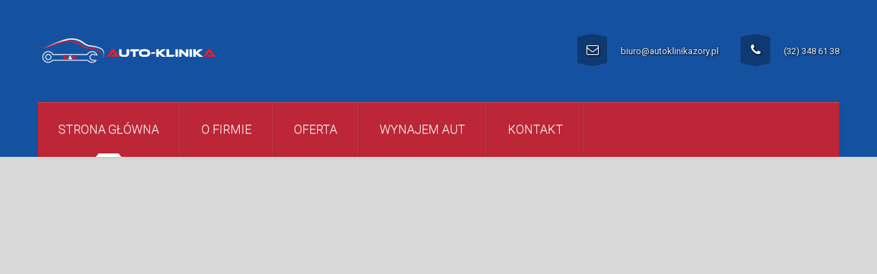

--- FILE ---
content_type: text/html; charset=UTF-8
request_url: https://www.autoklinikazory.pl/index.html
body_size: 4995
content:
<!DOCTYPE html>
<html lang="en">
<head>
    <meta charset="UTF-8">
    <meta http-equiv="X-UA-Compatible" content="IE=edge">
    <meta name="viewport" content="width=device-width, initial-scale=1">
    <title></title>
    <meta name="keywords" content="" />
    <meta name="description" content="" />
    <meta name="language" content="Polish" />
    <meta name="robots" content="All" />
    <meta name="revisit-after" content="2 days" />
    <meta name="distribution" content="global" />
    <meta name="rating" content="general" />
    <meta http-equiv="expires" content="0" />
    <meta http-equiv="pragma" content="no-cache" />
    <link rel="canonical" href="https://www.autoklinikazory.pl/index.html" />

    <!--Favicons-->
    <link rel="apple-touch-icon" sizes="57x57" href="/favicon/apple-icon-57x57.png">
    <link rel="apple-touch-icon" sizes="60x60" href="/favicon/apple-icon-60x60.png">
    <link rel="apple-touch-icon" sizes="72x72" href="/favicon/apple-icon-72x72.png">
    <link rel="apple-touch-icon" sizes="76x76" href="/favicon/apple-icon-76x76.png">
    <link rel="apple-touch-icon" sizes="114x114" href="/favicon/apple-icon-114x114.png">
    <link rel="apple-touch-icon" sizes="120x120" href="/favicon/apple-icon-120x120.png">
    <link rel="apple-touch-icon" sizes="144x144" href="/favicon/apple-icon-144x144.png">
    <link rel="apple-touch-icon" sizes="152x152" href="/favicon/apple-icon-152x152.png">
    <link rel="apple-touch-icon" sizes="180x180" href="/favicon/apple-icon-180x180.png">
    <link rel="icon" type="image/png" sizes="192x192"  href="/favicon/android-icon-192x192.png">
    <link rel="icon" type="image/png" sizes="32x32" href="/favicon/favicon-32x32.png">
    <link rel="icon" type="image/png" sizes="96x96" href="/favicon/favicon-96x96.png">
    <link rel="icon" type="image/png" sizes="16x16" href="/favicon/favicon-16x16.png">
    <link rel="manifest" href="/favicon/manifest.json">
    <meta name="msapplication-TileColor" content="#ffffff">
    <meta name="msapplication-TileImage" content="/favicon/ms-icon-144x144.png">
    <meta name="theme-color" content="#ffffff">
    
    <!--Bootstrap and Other Vendors-->
    <link rel="stylesheet" href="/css/bootstrap.min.css" type="text/css" />
    <link rel="stylesheet" href="/css/bootstrap-theme.min.css" type="text/css" />
    <link rel="stylesheet" href="/css/font-awesome.min.css" type="text/css" />
    <link rel="stylesheet" href="/vendors/owl.carousel/css/owl.carousel.css" type="text/css">
    <link rel="stylesheet" type="text/css" href="/vendors/js-flickr-gallery/css/js-flickr-gallery.css" media="screen" />
    <link rel="stylesheet" type="text/css" href="/vendors/lightbox/css/lightbox.css" media="screen" />
    <link rel="stylesheet" type="text/css" href="/vendors/flexslider/flexslider.css" media="screen" />
    
    <!--Fonts-->
    <link href='https://fonts.googleapis.com/css?family=Roboto:400,100,100italic,300,300italic,400italic,500,500italic,700,700italic,900,900italic|Raleway:400,100,200,300,500,600,700,800,900|Comfortaa:400,300,700|Open+Sans:300italic,400italic,600italic,700italic,800italic,400,300,600,700,800' rel='stylesheet' type='text/css'>
    
    <!--Mechanic Styles-->
    <link rel="stylesheet" href="/css/style.css" type="text/css">
    <link rel="stylesheet" href="/css/responsive.css" type="text/css">
    <link rel="stylesheet" href="/css/ie-only.css" type="text/css"> 

    <!--[if lt IE 9]>
      <script src="/libs/html5shiv.min.js"></script>
      <script src="/libs/respond.min.js"></script>
    <![endif]-->
</head>
<body>
    
    <header class="row">        
        <div class="container">
            <div class="row logo_line">
                <div class="fleft logo"><a href="/index.html"><img src="/images/logo.png" alt=""></a></div>
                <div class="fright pre_contact">
                    <ul class="list-inline">
                        <li><a href="mailto:biuro@autoklinikazory.pl"><span><i class="fa fa-envelope-o"></i></span>biuro@autoklinikazory.pl</a></li>
                        <li><a href="tel:(32) 348 61 38"><span><i class="fa fa-phone"></i></span>(32) 348 61 38</a></li>
                    </ul>
                </div>
            </div> <!--Logo Line-->
        </div>
        <div class="row m0 navigationRow">
            <div class="container">
                <nav class="navbar navbar-default navbar-static-top row">
                    <div class="container-fluid">
                        <!-- Brand and toggle get grouped for better mobile display -->
                        <div class="navbar-header">
                            <button type="button" class="navbar-toggle collapsed" data-toggle="collapse" data-target="#mainNav">
                                <i class="fa fa-bars"></i> Menu
                            </button>
                        </div>

                        <!-- Collect the nav links, forms, and other content for toggling -->
                        <div class="collapse navbar-collapse" id="mainNav">
                            <ul class="nav navbar-nav">
                                <li class="active"><a href="/index.html">Strona główna</a></li>
                                <li ><a href="/o-firmie.html">O firmie</a></li>
                                <li ><a href="/oferta.html">Oferta</a></li>
                                <li ><a href="/wynajem-aut.html">Wynajem aut</a></li>
                                                                <li ><a href="/kontakt.html">kontakt</a></li>
                            </ul>
                        </div><!-- /.navbar-collapse -->
                    </div><!-- /.container-fluid -->
                </nav> <!--Navbar-->
            </div>
        </div> <!--Container-->
    </header> <!--Header-->    
    <section id="slider_blocks" class="row">
        <div class="homeSlider flexslider row m0">
            <ul class="slides nav">
                            </ul>
        </div> <!--Flex Slider-->
            </section> <!--Slider Section-->
    
    
    <section id="testimonials" class="row">
        <div class="container">
            <div class="row sectionTitle">
                <h4><i class="fa fa-users"></i> Partnerzy i opinie naszych klientów</h4>
            </div> <!--Section Title-->
            <div class="row m_30 ptTab">
                <div class="col-sm-6">
                    <div class="row">
                        <ul class="nav nav-tabs ptTab_nav" role="tablist" id="ptTab">
                                                            <li role="presentation" class="active col-xs-4">
                                    <a href="/userfiles/image/gallery/b_pre_5803ce810a63b.jpg" data-lightbox="partnerzy" data-title="Nasi partenrzy">
                                        <img src="/userfiles/image/gallery/m_pre_5803ce810a63b.jpg" alt="">
                                    </a>
                                </li>
                                                    </ul>
                    </div>
                </div>
                <div class="col-sm-6">
                    <div class="row m0">
                                                    <div class="tab-content">                            <div role="tabpanel" class="tab-pane row m0 active" id="pt1">
                                <div class="col-xs-12 ptText">
                                  <h4 class="ptTextTitle">Rafał K.</h4>
                                  <p><div>Bez wielkiego rozpisywania...Szybko, profesjonalnie i co ważne cena ostateczna zgodna z umową. Polecam.</div>
<div>&nbsp;</div>
<div>&nbsp;</div>
<div>&nbsp;</div></p>
                                </div>
                            </div>
                                                                                                            <div role="tabpanel" class="tab-pane row m0 " id="pt2">
                                <div class="col-xs-12 ptText">
                                  <h4 class="ptTextTitle">B.D.K.</h4>
                                  <p><div>Zdecydowanie polecam ten warsztat, ponieważ widać profesjonalne i  szybkie podejście do diagnozy, naprawy czy obsługi serwisowej pojazd&oacute;w  osobowych czy dostawczych. Ceny części zamiennych i &quot;robocizna&quot; są  optymalne i niewyg&oacute;rowane co do innych warsztat&oacute;w. Moje autko oddałem i  naprawde byłem zadowolony z diagnozy i szybkiej naprawy! Szybko, tanio i  profesjonalnie! Polecam.</div>
<div>&nbsp;</div>
<div>&nbsp;</div>
<div>&nbsp;</div></p>
                                </div>
                            </div>
                                                                                                            <div role="tabpanel" class="tab-pane row m0 " id="pt3">
                                <div class="col-xs-12 ptText">
                                  <h4 class="ptTextTitle">Łukasz Sz.</h4>
                                  <p><div>Polecam! Obsługa pierwsza klasa, naprawa wzorowa - no może mały minus za tą rurę z intercoolera <span class="_47e3" title="Emotikon wink"><span class="_7oe">;)</span></span> ale to naprawdę błahostka.</div>
<div>Pozdrawiam</div>
<div>&nbsp;</div>
<div>&nbsp;</div>
<div>&nbsp;</div></p>
                                </div>
                            </div>
                                                                                                            <div role="tabpanel" class="tab-pane row m0 " id="pt4">
                                <div class="col-xs-12 ptText">
                                  <h4 class="ptTextTitle">Artur W.</h4>
                                  <p><div>Obsługa na medal! Zmęczenie było widoczne przy wymianie gum na  wachaczach ale moja satysfakcja nadwymierna!!!! Dziękuje Wam po ponad  rocznym kombinowaniu i wizytach na innych warsztatach problem znikł ze  zbieżnością.</div>
<div>&nbsp;</div>
<div>&nbsp;</div>
<div>&nbsp;</div></p>
                                </div>
                            </div>
                                                                                                            <div role="tabpanel" class="tab-pane row m0 " id="pt5">
                                <div class="col-xs-12 ptText">
                                  <h4 class="ptTextTitle">Mateusz M.</h4>
                                  <p><div>Profesjonalizm w każdym calu! Um&oacute;wiłem się na wizytę i nastepnego dnia o  wskazanej godzinie pojawiłem się w klinice. Bez zbędnego czekania,  wysoki poziom obsługi, poczekalnia dla klient&oacute;w z bezpłatną kawą (można  spokojnie popracować) no i przede wszystkim cena. Dodatkowo kilka  standardowych punkt&oacute;w kontrolnych (eksploatacyjnych), kt&oacute;re zostały  wykonane &quot;przy okazji&quot;, jak i drobne regulacje. Tak powinno się  podchodzić do klienta. Polecam!</div>
<div>&nbsp;</div>
<div>&nbsp;</div>
<div>&nbsp;</div></p>
                                </div>
                            </div>
                                                                                                            <div role="tabpanel" class="tab-pane row m0 " id="pt6">
                                <div class="col-xs-12 ptText">
                                  <h4 class="ptTextTitle">Grzegorz T.</h4>
                                  <p><div>Szybko sprawnie w pelni profesjonalnie w bardzo dobrych cenach ... nic dodać nic ująć  <span class="_47e3" title="Emotikon smile"><span class="_7oe">:-)</span></span>  polecam z czystym sumieniem...</div>
<div>&nbsp;</div>
<div>&nbsp;</div>
<div>&nbsp;</div></p>
                                </div>
                            </div>
                                                                                                            <div role="tabpanel" class="tab-pane row m0 " id="pt7">
                                <div class="col-xs-12 ptText">
                                  <h4 class="ptTextTitle">Marek T.</h4>
                                  <p><div>M&oacute;j &quot;osiołek&quot; był pierwszym pojazdem naprawionym w tym  warsztacie.Warsztat nowy ,mechanicy &quot;starzy&quot;. &quot;Starzy&quot; i nie chodzi o  wiek. Doświadczona załoga. To są mechanicy a nie wymieniacze.Polecam na  100%.</div>
<div>&nbsp;</div>
<div>&nbsp;</div>
<div>&nbsp;</div></p>
                                </div>
                            </div>
                                                                                                            <div role="tabpanel" class="tab-pane row m0 " id="pt8">
                                <div class="col-xs-12 ptText">
                                  <h4 class="ptTextTitle">Mariusz K.</h4>
                                  <p><div>Dobrze i tanio.</div>
<div>&nbsp;</div>
<div>&nbsp;</div>
<div>&nbsp;</div></p>
                                </div>
                            </div>
                                                                                                            <div role="tabpanel" class="tab-pane row m0 " id="pt9">
                                <div class="col-xs-12 ptText">
                                  <h4 class="ptTextTitle">Łukasz G.</h4>
                                  <p><div>Goraco polecam. Szybko, fachowo i w przystepnych cenach.</div>
<div>&nbsp;</div>
<div>&nbsp;</div>
<div>&nbsp;</div></p>
                                </div>
                            </div>
                            </div>                                                
                        <div class="row ptTabNavs">
                            <a class="prevTab"><i class="fa fa-angle-left"></i></a>
                            <a class="nextTab"><i class="fa fa-angle-right"></i></a>
                        </div>
                    </div>
                </div>
            </div>
        </div>
    </section> <!--Testimonial-->
    
    <section id="ourGallery" class="row">
        <div class="container">
            <div class="row sectionTitle">
                <h4><i class="fa fa-camera"></i> Galeria</h4>
            </div> <!--Section Title-->
            <div class="row m_30">
                <div class="owl-carousel ourGallerSlide">
                                            <div class="item galleryItem">
                            <div class="row m0 gImg">
                                <img src="/userfiles/image/gallery/s_pre_5803ba6ea2c50.JPG" alt="" class="img-responsive">
                                <div class="btn-group" role="group">
                                    <a href="/userfiles/image/gallery/b_pre_5803ba6ea2c50.JPG" data-lightbox="gImg" data-title="" class="btn btn-default"><i class="fa fa-plus-circle"></i></a>
                                    
                                </div>
                            </div>
                                                    </div>
                                            <div class="item galleryItem">
                            <div class="row m0 gImg">
                                <img src="/userfiles/image/gallery/s_pre_5803ba6f8a32c.JPG" alt="" class="img-responsive">
                                <div class="btn-group" role="group">
                                    <a href="/userfiles/image/gallery/b_pre_5803ba6f8a32c.JPG" data-lightbox="gImg" data-title="" class="btn btn-default"><i class="fa fa-plus-circle"></i></a>
                                    
                                </div>
                            </div>
                                                    </div>
                                            <div class="item galleryItem">
                            <div class="row m0 gImg">
                                <img src="/userfiles/image/gallery/s_pre_5803ba7031a59.JPG" alt="" class="img-responsive">
                                <div class="btn-group" role="group">
                                    <a href="/userfiles/image/gallery/b_pre_5803ba7031a59.JPG" data-lightbox="gImg" data-title="" class="btn btn-default"><i class="fa fa-plus-circle"></i></a>
                                    
                                </div>
                            </div>
                                                    </div>
                                            <div class="item galleryItem">
                            <div class="row m0 gImg">
                                <img src="/userfiles/image/gallery/s_pre_5803ba71255b8.JPG" alt="" class="img-responsive">
                                <div class="btn-group" role="group">
                                    <a href="/userfiles/image/gallery/b_pre_5803ba71255b8.JPG" data-lightbox="gImg" data-title="" class="btn btn-default"><i class="fa fa-plus-circle"></i></a>
                                    
                                </div>
                            </div>
                                                    </div>
                                            <div class="item galleryItem">
                            <div class="row m0 gImg">
                                <img src="/userfiles/image/gallery/s_pre_5803ba7195795.JPG" alt="" class="img-responsive">
                                <div class="btn-group" role="group">
                                    <a href="/userfiles/image/gallery/b_pre_5803ba7195795.JPG" data-lightbox="gImg" data-title="" class="btn btn-default"><i class="fa fa-plus-circle"></i></a>
                                    
                                </div>
                            </div>
                                                    </div>
                                            <div class="item galleryItem">
                            <div class="row m0 gImg">
                                <img src="/userfiles/image/gallery/s_pre_5803ba7221d17.JPG" alt="" class="img-responsive">
                                <div class="btn-group" role="group">
                                    <a href="/userfiles/image/gallery/b_pre_5803ba7221d17.JPG" data-lightbox="gImg" data-title="" class="btn btn-default"><i class="fa fa-plus-circle"></i></a>
                                    
                                </div>
                            </div>
                                                    </div>
                                            <div class="item galleryItem">
                            <div class="row m0 gImg">
                                <img src="/userfiles/image/gallery/s_pre_5803ba7340595.JPG" alt="" class="img-responsive">
                                <div class="btn-group" role="group">
                                    <a href="/userfiles/image/gallery/b_pre_5803ba7340595.JPG" data-lightbox="gImg" data-title="" class="btn btn-default"><i class="fa fa-plus-circle"></i></a>
                                    
                                </div>
                            </div>
                                                    </div>
                                            <div class="item galleryItem">
                            <div class="row m0 gImg">
                                <img src="/userfiles/image/gallery/s_pre_5803ba74513fc.JPG" alt="" class="img-responsive">
                                <div class="btn-group" role="group">
                                    <a href="/userfiles/image/gallery/b_pre_5803ba74513fc.JPG" data-lightbox="gImg" data-title="" class="btn btn-default"><i class="fa fa-plus-circle"></i></a>
                                    
                                </div>
                            </div>
                                                    </div>
                                            <div class="item galleryItem">
                            <div class="row m0 gImg">
                                <img src="/userfiles/image/gallery/s_pre_5803ba7535c20.JPG" alt="" class="img-responsive">
                                <div class="btn-group" role="group">
                                    <a href="/userfiles/image/gallery/b_pre_5803ba7535c20.JPG" data-lightbox="gImg" data-title="" class="btn btn-default"><i class="fa fa-plus-circle"></i></a>
                                    
                                </div>
                            </div>
                                                    </div>
                                            <div class="item galleryItem">
                            <div class="row m0 gImg">
                                <img src="/userfiles/image/gallery/s_pre_5803ba7621e55.JPG" alt="" class="img-responsive">
                                <div class="btn-group" role="group">
                                    <a href="/userfiles/image/gallery/b_pre_5803ba7621e55.JPG" data-lightbox="gImg" data-title="" class="btn btn-default"><i class="fa fa-plus-circle"></i></a>
                                    
                                </div>
                            </div>
                                                    </div>
                                            <div class="item galleryItem">
                            <div class="row m0 gImg">
                                <img src="/userfiles/image/gallery/s_pre_5803ba769af3d.JPG" alt="" class="img-responsive">
                                <div class="btn-group" role="group">
                                    <a href="/userfiles/image/gallery/b_pre_5803ba769af3d.JPG" data-lightbox="gImg" data-title="" class="btn btn-default"><i class="fa fa-plus-circle"></i></a>
                                    
                                </div>
                            </div>
                                                    </div>
                                            <div class="item galleryItem">
                            <div class="row m0 gImg">
                                <img src="/userfiles/image/gallery/s_pre_5803ba772a2a6.JPG" alt="" class="img-responsive">
                                <div class="btn-group" role="group">
                                    <a href="/userfiles/image/gallery/b_pre_5803ba772a2a6.JPG" data-lightbox="gImg" data-title="" class="btn btn-default"><i class="fa fa-plus-circle"></i></a>
                                    
                                </div>
                            </div>
                                                    </div>
                                            <div class="item galleryItem">
                            <div class="row m0 gImg">
                                <img src="/userfiles/image/gallery/s_pre_5803ba77ae852.JPG" alt="" class="img-responsive">
                                <div class="btn-group" role="group">
                                    <a href="/userfiles/image/gallery/b_pre_5803ba77ae852.JPG" data-lightbox="gImg" data-title="" class="btn btn-default"><i class="fa fa-plus-circle"></i></a>
                                    
                                </div>
                            </div>
                                                    </div>
                                            <div class="item galleryItem">
                            <div class="row m0 gImg">
                                <img src="/userfiles/image/gallery/s_pre_5803ba7845ae4.jpg" alt="" class="img-responsive">
                                <div class="btn-group" role="group">
                                    <a href="/userfiles/image/gallery/b_pre_5803ba7845ae4.jpg" data-lightbox="gImg" data-title="" class="btn btn-default"><i class="fa fa-plus-circle"></i></a>
                                    
                                </div>
                            </div>
                                                    </div>
                                            <div class="item galleryItem">
                            <div class="row m0 gImg">
                                <img src="/userfiles/image/gallery/s_pre_5803ba7901ba2.JPG" alt="" class="img-responsive">
                                <div class="btn-group" role="group">
                                    <a href="/userfiles/image/gallery/b_pre_5803ba7901ba2.JPG" data-lightbox="gImg" data-title="" class="btn btn-default"><i class="fa fa-plus-circle"></i></a>
                                    
                                </div>
                            </div>
                                                    </div>
                                            <div class="item galleryItem">
                            <div class="row m0 gImg">
                                <img src="/userfiles/image/gallery/s_pre_5803ba79aad8d.JPG" alt="" class="img-responsive">
                                <div class="btn-group" role="group">
                                    <a href="/userfiles/image/gallery/b_pre_5803ba79aad8d.JPG" data-lightbox="gImg" data-title="" class="btn btn-default"><i class="fa fa-plus-circle"></i></a>
                                    
                                </div>
                            </div>
                                                    </div>
                                            <div class="item galleryItem">
                            <div class="row m0 gImg">
                                <img src="/userfiles/image/gallery/s_pre_5803ba7a6b213.JPG" alt="" class="img-responsive">
                                <div class="btn-group" role="group">
                                    <a href="/userfiles/image/gallery/b_pre_5803ba7a6b213.JPG" data-lightbox="gImg" data-title="" class="btn btn-default"><i class="fa fa-plus-circle"></i></a>
                                    
                                </div>
                            </div>
                                                    </div>
                                    </div>
            </div>
        </div>
    </section> <!--Our Gallery-->
        <footer class="row">
        <div class="container">
            <div class="row m_30">
                <div class="col-sm-4 widget aboutWidget">
                    <div class="row m0 widgetInner">
                        <h4 class="widgetTitle">Szybki kontakt</h4>
                        <p>
                            ul. Rybnicka 38<br/>
                            44-240 Żory<br/>
                            tel: 32 348 61 38<br />
                            biuro@autoklinikazory.pl<br />
 
                        </p>
                    </div>
                </div>
                <div class="col-sm-4 widget aboutWidget">
                    <div class="row m0 widgetInner">
                        <a href="index.html"><img src="images/footer-logo.png" alt=""></a>
                        <p>Auto-Klinika K&K to profesjonalny warsztat mechaniki samochodowej, oferujący usługi w zakresie napraw oraz kompleksowej diagnostyki samochodów osobowych i dostawczych.</p>
                    </div>
                </div>
                <div class="col-sm-4 widget oppeningHoursWidget">
                    <div class="row m0 widgetInner">
                        <p style="color: #9594ac">Szanowni klienci informujemy, iż z dniem 4 maja 2020r następuje zmiana godzin otwarcia serwisu Auto-Klinika:</p>
                        <h4 class="widgetTitle">Godziny otwarcia</h4>
                        <ul class="nav">
                            <li>Poniedziałek-Piątek</li>
                            <li>8:00 - 16:00</li>
                            <li>Sobota</li>
                            <li>nieczynne</li>
                        </ul>
                    </div>
                </div>
            </div>
            <div class="copyrightRow row">
                <div class="col-sm-5 copyright">&copy; Copyright  2015-2026 AutoKlinikaŻory - wykonanie: <a href="http://www.it-strona.com.pl/" title="Strony internetowe, sklepy internetowe, reklama, aplikacje dedykowane - Firma L-Soft" target="_blank">Firma L-Soft</a> </div>
                <div class="col-sm-5"></div>
                <div class="col-sm-2 goTop"><a href="#top"><i class="fa fa-angle-up"></i></a></div>
                            </div>
        </div>
    </footer> <!--Footer-->
    
   
    <!--jQuery, Bootstrap and other vendor JS-->
    
    <!--jQuery-->
    <script src="/libs/jquery-2.1.3.min.js"></script>
    
    <!--Google Maps-->
        <script src="https://maps.googleapis.com/maps/api/js?key=AIzaSyDPjR_0kRywWnw071jFtZ4losl0JBLAWZ4"></script>
    
    <!--Bootstrap JS-->
    <script src="/libs/bootstrap.min.js"></script>
    
    <!--Nice Scroll-->
    <script src="/vendors/nicescroll/jquery.nicescroll.js"></script>
        
    <!--Flickr-->
    <script src="/vendors/js-flickr-gallery/js/js-flickr-gallery.min.js"></script>
    
    <!--Lightshot-->
    <script src="/vendors/lightbox/js/lightbox.min.js"></script>
    
    <!--Counter Up-->
    <script src="/vendors/waypoints/waypoints.min.js"></script>
    <script src="/vendors/counterup/jquery.counterup.min.js"></script>
    
    <!--Owl Carousel-->
    <script src="/vendors/owl.carousel/js/owl.carousel.min.js"></script>
    
    <!--Isotope-->
    <script src="/vendors/isotope/isotope-custom.js"></script>
    
    <!--FlexSlider-->
    <script src="/vendors/flexslider/jquery.flexslider-min.js"></script>
    
            <script src="/libs/mechanic.js"></script>
        

    <script type="text/javascript">
      var _gaq = _gaq || [];
      _gaq.push(['_setAccount', 'UA-6177181-81']);
      _gaq.push(['_trackPageview']);
      (function() {
        var ga = document.createElement('script'); ga.type = 'text/javascript'; ga.async = true;
        ga.src = ('https:' == document.location.protocol ? 'https://ssl' : 'http://www') + '.google-analytics.com/ga.js';
        var s = document.getElementsByTagName('script')[0]; s.parentNode.insertBefore(ga, s);
      })();
    </script>


</body>
</html>

--- FILE ---
content_type: text/css
request_url: https://www.autoklinikazory.pl/css/style.css
body_size: 11095
content:
@import "../vendors/animate/animate.css";
/*------------------------------------------------------------------
[Master Stylesheet]

Project:	Strella Portfolio and Blog Template.
Version:	1.0
Last change:	23/02/2015
Developed By:	Nasir Uddin
Developer URI:	http://nasiruddin.com
Primary use:	Business, Portfolio and Blog
Code Description: I use LESS preprocessor to code and optimize to reponsive with nested style. 
-------------------------------------------------------------------*/
/*------------------------------------------------------------------
[Table of contents]

1. Preloader
2. Header
3. Index Content: Portfolio / Project / Works grid
5. Breadcrumb
4. About Us Content: 
    i. Company Services
    ii. Toggle Content
    iii. Team Members
    iv. Company Facts
5. Blog
    i. Blogs
6. Single Post 
    i. Post Content with Tags row
    ii. Comments
    iii. Comment Form
7. Project Details
    i. Project Details
    ii. Project Shots
8. Contact Us
    i. Google Map
    ii. Contact Us Text
    iii. Contact Us Form
9. Sidebar
    i. Search Form
    ii. Post Tabs
    iii. Tags
    iv. Text Widget
10. Footer
    i. Get In Touch Tabs
    ii. Tweets Slider
    iii. Flickr Slider
    iv. Copyright 
    v. Go Top Button
-------------------------------------------------------------------*/
/*------------------------------------------------------------------
[Fonts]

Base Fonts 1 : Raleway // less variable @baseFont
Base Fonts 2 : Open Sans // less variable @baseFont2
-------------------------------------------------------------------*/
/*
*
*
*/
/*----------------------------------------------------------------*/
/*----------------------------------------------------------------*/
/*Prefix Styles*/
.m0 {
  margin: 0;
}
.m_30 {
  margin: 0 -30px;
}
@media (max-width: 1200px) {
  .m_30 {
    margin: 0 -15px;
  }
}
.p0 {
  padding: 0;
}
.p015 {
  padding: 0 15px;
}
*,
body {
  position: relative;
  font-family: 'Roboto', sans-serif;
  transition: all 300ms ease-in-out 0s;
}
/*Floating*/
.fleft {
  float: left;
}
.fright {
  float: right;
}
/*Section Fix*/
section.row,
header.row,
footer.row {
  margin: 0;
}
/*Ancore*/
a,
.btn,
button {
  outline: none;
}
a:focus,
.btn:focus,
button:focus,
a:hover,
.btn:hover,
button:hover {
  outline: none;
  text-decoration: none;
}
/*Modify Core CSS*/
.list-inline {
  margin: 0;
}
/*Unnecessary Horizontal Scroll Bar*/
/*----------------------------------------------------------------*/
/*----------------------------------------------------------------*/
header {
  position: relative;
  z-index: 1;
}
header .logo_line {
  line-height: 54px;
  padding: 47px 0;
}
header .logo_line .logo a {
  display: block;
}
header .logo_line .logo a img {
  max-width: 100%;
}
header .logo_line .pre_contact ul li a {
  color: #e6e6e6;
  text-shadow: 1px 1px 3px #000;
  display: block;
  font-size: 13px;
}
header .logo_line .pre_contact ul li a span {
  width: 43px;
  background: rgba(0, 0, 0, 0.3);
  text-align: center;
  font-size: 18px;
  color: #FFF;
  display: inline-block;
  position: relative;
  line-height: 38px;
  margin-right: 20px;
}
header .logo_line .pre_contact ul li a span:before,
header .logo_line .pre_contact ul li a span:after {
  content: '';
  position: absolute;
  width: 0;
  height: 0;
  border-bottom: 5px solid rgba(0, 0, 0, 0.3);
  border-left: 21.5px solid transparent;
  border-right: 21.5px solid transparent;
  left: 0;
  top: -5px;
}
header .logo_line .pre_contact ul li a span:after {
  border-top: 5px solid rgba(0, 0, 0, 0.3);
  border-bottom: 0;
  top: auto;
  bottom: -5px;
}
header .logo_line .pre_contact ul li:last-child {
  padding-right: 0;
  margin-left: 19px;
}
header .navbar {
  border: none;
  background: rgba(230, 28, 28, 0.8);
  margin-bottom: 0;
}
header .navbar .container-fluid {
  padding: 0;
}
header .navbar .container-fluid #mainNav ul.nav li {
  border-right: 1px solid rgba(0,0,0,0.1);
}
header .navbar .container-fluid #mainNav ul.nav li a {
  line-height: 80px;
  padding: 0 30px;
  color: #FFF;
  font-weight: 300;
  font-size: 18px;
  text-transform: uppercase;
  border-right: 1px solid rgba(255,255,255,0.1);
  position: relative;
  overflow: hidden;
}
header .navbar .container-fluid #mainNav ul.nav li a:after {
  content: '';
  width: 100%;
  height: 5px;
  background: url("../images/menu-active.png") no-repeat scroll center center transparent;
  position: absolute;
  bottom: -7px;
  left: 0;
  transition: all 300ms ease-in-out 0s;
}
header .navbar .container-fluid #mainNav ul.nav li a:hover,
header .navbar .container-fluid #mainNav ul.nav li a:focus {
  background-color: transparent;
}
header .navbar .container-fluid #mainNav ul.nav li a:hover:after,
header .navbar .container-fluid #mainNav ul.nav li a:focus:after {
  bottom: 0;
}
header .navbar .container-fluid #mainNav ul.nav li.dropdown .dropdown-menu {
  padding: 0;
  border: 0;
  box-shadow: none;
  background: rgba(21, 81, 161, 0.8);
  border-radius: 0;
  display: block;
  transform: scale(1, 0);
  transform-origin: 50% 0;
  transition: all 300ms ease-in-out 0s;
}
header .navbar .container-fluid #mainNav ul.nav li.dropdown .dropdown-menu li {
  border-right: 0;
  border-top: 1px solid rgba(255,255,255,0.1);
}
header .navbar .container-fluid #mainNav ul.nav li.dropdown .dropdown-menu li a {
  line-height: 50px;
  font-size: 14px;
  font-weight: 300;
  border-right: 0;
  border-top: 1px solid rgba(0,0,0,0.1);
  background: rgba(115,115,115,0.9);
}
header .navbar .container-fluid #mainNav ul.nav li.dropdown .dropdown-menu li a:after {
  display: none;
}
header .navbar .container-fluid #mainNav ul.nav li.dropdown .dropdown-menu li a:hover,
header .navbar .container-fluid #mainNav ul.nav li.dropdown .dropdown-menu li a:focus {
  background: rgba(69,69,69,0.9);
}
header .navbar .container-fluid #mainNav ul.nav li.dropdown:hover .dropdown-menu {
  transform: scale(1, 1);
}
header .navbar .container-fluid #mainNav ul.nav li.active a {
  background: none transparent;
  box-shadow: none;
}
header .navbar .container-fluid #mainNav ul.nav li.active a:after {
  bottom: 0;
}
.navbar-default .navbar-nav>.open>a, .navbar-default .navbar-nav>.active>a {
  background: transparent;
}

/*----------------------------------------------------------------*/
#slider_blocks {
  position: relative;
  margin-top: -228px;
  height: 870px;
  z-index: 0;
}
#slider_blocks .homeSlider {
  border: 0;
  border-radius: 0;
  width: 100%;
  overflow: hidden;
  height: auto;
  position: absolute;
  z-index: 0;
}
#slider_blocks .homeSlider .flex-viewport {
  position: absolute !important;
  left: 0;
  right: 0;
  width: 100%;
}
#slider_blocks .homeSlider .flex-control-nav {
  display: block;
}
#slider_blocks .homeSlider .text_lines {
  position: absolute;
  width: 100%;
  top: calc(50% - 60px);
}
#slider_blocks .homeSlider .text_lines h3 {
  line-height: 62px;
  padding: 0 24px;
  background: rgba(0, 0, 0, 0.7);
  color: #FFF;
  display: inline-block;
  font-weight: 300;
  margin: 0;
}
#slider_blocks .homeSlider .text_lines h3.line1 {
  text-shadow: 1xp 1px 3px rgba(0, 0, 0, 0.3);
}
#slider_blocks .homeSlider .text_lines h3.line2 {
  background: rgba(255, 255, 255, 0.9);
  color: #000;
}
#slider_blocks .homeSlider .text_lines h3.line2 strong:first-child {
  color: #e61c1c;
}
#slider_blocks .blocksRow {
  position: absolute;
  /* top: -250px; */
  bottom: 20px;
  /* width: 100%; */
  margin: 0 auto;
  left: 0px;
  right: 0px;
}
#slider_blocks .homeSlider .slides li img {
  height: 870px;
}
#slider_blocks .blocksRow .blocks {
  margin: 0 -30px;
}
#slider_blocks .blocksRow .blocks .block {
  height: 200px;
}
#slider_blocks .blocksRow .blocks .block .col-xs-6 {
  position: relative;
  z-index: 2;
  height: 100%;
}
#slider_blocks .blocksRow .blocks .block .col-xs-6:first-child {
  padding: 0;
  width: 188px;
}
#slider_blocks .blocksRow .blocks .block .col-xs-6:first-child img.visible420 {
  display: none;
}
#slider_blocks .blocksRow .blocks .block .col-xs-6:first-child:after {
  content: '';
  width: 100%;
  height: 100%;
  background: url('../images/block-triangle.png') no-repeat scroll right 0 transparent;
  position: absolute;
  top: 0;
  right: 0;
}
#slider_blocks .blocksRow .blocks .block .col-xs-6:last-child {
  padding-right: 37px;
  padding-top: 16px;
  width: calc(100% - 188px);
  background: url('../images/block-bg.png') repeat-x scroll right top transparent;
  color: #FFF;
  text-align: right;
}
#slider_blocks .blocksRow .blocks .block .col-xs-6:last-child h3 {
  margin-bottom: 15px;
}
#slider_blocks .blocksRow .blocks .block .col-xs-6:last-child p {
  line-height: 20px;
}
#slider_blocks .blocksRow .blocks .block .col-xs-6:last-child a {
  display: inline-block;
  color: #a4a4a4;
  font-style: italic;
  font-weight: bold;
}
#slider_blocks .blocksRow .blocks .block .col-xs-6:last-child a i {
  margin-right: 5px;
}
/*----------------------------------------------------------------*/
#promo {
  padding: 40px 0;
  background: #d8d8d8;
}
#promo .container {
  padding: 27.5px 35px;
  background: #FFF;
  font-family: 'Open Sans', sans-serif;
  font-size: 25px;
  color: #000;
  line-height: 52px;
}
#promo .container .icon {
  border: 2px solid #e61c1c;
  padding: 5px;
  border-radius: 100%;
  margin-right: 25px;
  display: inline-block;
}
#promo .container .icon i {
  width: 75px;
  line-height: 75px;
  border-radius: 100%;
  background: #e61c1c;
  display: block;
  color: #FFF;
  text-align: center;
}
#promo .container a {
  background: #e61c1c;
  display: inline-block;
  margin-left: 35px;
  position: relative;
  font-family: 'Open Sans', sans-serif;
  font-size: 16px;
  font-weight: bold;
  color: #FFF;
  padding: 0 20px;
  text-transform: uppercase;
}
#promo .container a:before,
#promo .container a:after {
  content: '';
  position: absolute;
  width: 0;
  height: 0;
  border-right: 5px solid #e61c1c;
  border-top: 26px solid transparent;
  border-bottom: 26px solid transparent;
  left: -5px;
  top: 0;
}
#promo .container a:after {
  border-left: 5px solid #e61c1c;
  border-right: 0;
  left: auto;
  right: -5px;
}
/*----------------------------------------------------------------*/
.sectionTitle {
  margin-bottom: 30px;
}
.sectionTitle h4 {
  font-size: 20px;
  font-weight: bold;
  color: #000;
  line-height: 60px;
  border: 1px solid #d8d8d8;
  margin: 0;
}
.sectionTitle h4 i {
  color: #FFF;
  width: 55px;
  position: relative;
  background: #e61c1c;
  line-height: 60px;
  text-align: center;
  margin-right: 20px;
}
.sectionTitle h4 i:after {
  content: '';
  position: absolute;
  width: 0;
  height: 0;
  border-left: 5px solid #e61c1c;
  border-top: 31px solid transparent;
  border-bottom: 31px solid transparent;
  right: -5px;
  top: 0;
}
/*----------------------------------------------------------------*/
#ourServices {
  padding-top: 45px;
}
#ourServices .serviceH {
  text-transform: uppercase;
  text-align: center;
}
#ourServices .serviceH .serviceHinner {
  position: relative;
  height: 302px;
}
#ourServices .serviceH .serviceHinner img {
  width: 100%;
}
#ourServices .serviceH .serviceHinner .tiTle {
  margin-top: -75px;
  transition: all 300ms ease-in-out 0s;
}
#ourServices .serviceH .serviceHinner .tiTle h4 {
  font-size: 20px;
  margin: 0 0 15px;
  line-height: 1;
  color: #FFF;
  text-shadow: 0 0 5px #000;
  transition: all 300ms ease-in-out 0s;
}
#ourServices .serviceH .serviceHinner .tiTle .learnMore {
  padding: 30px 0;
  border: 1px solid #d8d8d8;
  background: #FFF;
  transition: all 300ms ease-in-out 0s;
}
#ourServices .serviceH .serviceHinner .tiTle .learnMore a {
  display: inline-block;
  transition: all 300ms ease-in-out 0s;
}
#ourServices .serviceH .serviceHinner .tiTle .learnMore a:before,
#ourServices .serviceH .serviceHinner .tiTle .learnMore a:after {
  content: '';
  position: absolute;
  width: 0;
  height: 0;
  border-right: 5px solid #d8d8d8;
  border-top: 27.5px solid transparent;
  border-bottom: 27.5px solid transparent;
  top: -1px;
  left: -4px;
  transition: all 300ms ease-in-out 0s;
}
#ourServices .serviceH .serviceHinner .tiTle .learnMore a:after {
  border-left: 5px solid #d8d8d8;
  border-right: 0;
  left: auto;
  right: -5px;
  transition: all 300ms ease-in-out 0s;
}
#ourServices .serviceH .serviceHinner .tiTle .learnMore a span {
  display: block;
  line-height: 49px;
  font-size: 15px;
  font-weight: 300;
  text-shadow: none;
  color: #000;
  padding: 0 25px;
  background: #FFF;
  border-top: 1px solid #d8d8d8;
  border-bottom: 1px solid #d8d8d8;
  top: 0;
  left: 1px;
  bottom: 1px;
  transition: all 300ms ease-in-out 0s;
}
#ourServices .serviceH .serviceHinner .tiTle .learnMore a span:before,
#ourServices .serviceH .serviceHinner .tiTle .learnMore a span:after {
  content: '';
  position: absolute;
  width: 0;
  height: 0;
  border-right: 5px solid #FFF;
  border-top: 25.5px solid transparent;
  border-bottom: 25.5px solid transparent;
  left: -4px;
  top: 0;
  transition: all 300ms ease-in-out 0s;
}
#ourServices .serviceH .serviceHinner .tiTle .learnMore a span:after {
  border-left: 5px solid #FFF;
  border-right: 0;
  left: auto;
  right: -3px;
  z-index: 2;
  transition: all 300ms ease-in-out 0s;
}
#ourServices .serviceH:hover .serviceHinner .tiTle {
  margin-top: 0;
}
#ourServices .serviceH:hover .serviceHinner .tiTle .learnMore {
  margin-top: -35px;
  background: #e61c1c;
  border-color: #e61c1c;
}
#ourServices .serviceH:hover .serviceHinner .tiTle .learnMore a:before,
#ourServices .serviceH:hover .serviceHinner .tiTle .learnMore a:after {
  border-left-color: #FFF;
  border-right-color: #FFF;
}
#ourServices .serviceH:hover .serviceHinner .tiTle .learnMore a span {
  background: #e61c1c;
  color: #FFF;
}
#ourServices .serviceH:hover .serviceHinner .tiTle .learnMore a span:before,
#ourServices .serviceH:hover .serviceHinner .tiTle .learnMore a span:after {
  border-left-color: #e61c1c;
  border-right-color: #e61c1c;
}
#services {
  padding: 40px 0 60px;
  /*Accordion*/
  /*Services Widget*/
  /*Service Widget4*/
}
#services .leftAlignedTap {
  border-color: #e0e0e0;
}
#services .leftAlignedTap ul.nav-tabs {
  border-right-color: #e0e0e0;
}
#services .leftAlignedTap ul.nav-tabs li a {
  color: #9594ac;
  border-bottom-color: #e0e0e0;
}
#services .leftAlignedTap ul.nav-tabs li a i {
  color: #e61c1c;
}
#services .leftAlignedTap ul.nav-tabs li.active a,
#services .leftAlignedTap ul.nav-tabs li:hover a {
  background: #e61c1c;
  color: #FFF;
}
#services .leftAlignedTap ul.nav-tabs li.active a i,
#services .leftAlignedTap ul.nav-tabs li:hover a i {
  color: #FFF;
}
#services .leftAlignedTap .tab-content .tab-pane {
  color: #9594ac;
}
#services #hAccordion {
  border-color: #e0e0e0;
}
#services #hAccordion .panel .panel-heading {
  border-top-color: #e0e0e0;
}
#services #hAccordion .panel .panel-heading .panel-title a {
  color: #FFF;
  background: #e61c1c;
}
#services #hAccordion .panel .panel-heading .panel-title a i {
  color: #FFF;
}
#services #hAccordion .panel .panel-heading .panel-title a .sign {
  color: #FFF;
}
#services #hAccordion .panel .panel-heading .panel-title a.collapsed {
  color: #9594ac;
  background-color: transparent;
}
#services #hAccordion .panel .panel-heading .panel-title a.collapsed i {
  color: #9594ac;
}
#services #hAccordion .panel .panel-heading .panel-title a.collapsed .sign {
  color: #e61c1c;
}
#services #hAccordion .panel .panel-collapse .panel-body .icon {
  background: #e61c1c;
  color: #FFF;
}
#services #hAccordion .panel .panel-collapse .panel-body .texts {
  color: #9594ac;
}
#services #hAccordion .panel:last-child {
  border-bottom-color: #e0e0e0;
}
#services .serviceWidget {
  margin: 20px 0 50px;
}
#services .serviceWidget .row {
  border: 1px solid #d8d8d8;
  text-align: center;
  padding: 0 35px 30px;
}
#services .serviceWidget .row i {
  color: #e61c1c;
  width: 120px;
  text-align: center;
  font-size: 40px;
  display: inline-block;
  background: #FFF;
  line-height: 56px;
  margin: -28px auto;
}
#services .serviceWidget .row h3 {
  font-family: 'Raleway', sans-serif;
  font-size: 22px;
  margin-bottom: 15px;
}
#services .serviceWidget .row p {
  font-size: 15px;
  font-family: 'Raleway', sans-serif;
  color: #9594ac;
  line-height: 30px;
  margin-bottom: 0;
}
#services .serviceWidget4 {
  text-align: center;
  margin-bottom: 50px;
}
#services .serviceWidget4 .row {
  cursor: pointer;
}
#services .serviceWidget4 .row i {
  font-size: 40px;
  color: #e61c1c;
  width: 115px;
  line-height: 113px;
  border: 1px solid #d8d8d8;
  border-radius: 100%;
  margin-bottom: 20px;
}
#services .serviceWidget4 .row h4 {
  margin: 0 0 10px;
  font-size: 20px;
}
#services .serviceWidget4 .row p {
  color: #8e8e8e;
  font-size: 18px;
  line-height: 30px;
  font-weight: 300;
}
#services .serviceWidget4 .row:hover i {
  background: #e61c1c;
  color: #FFF;
}
/*----------------------------------------------------------------*/
#blogPosts {
  padding: 38px 0 40px;
}
#blogPosts .blog {
  color: #000;
  margin-bottom: 30px;
}
#blogPosts .blog .imgCD {
  margin-bottom: 15px;
  overflow: hidden;
}
#blogPosts .blog .imgCD img {
  width: 100%;
  transform: rotate(0) scale(1);
}
#blogPosts .blog .imgCD .comDat {
  position: absolute;
  bottom: 0;
  right: 0;
  text-align: center;
}
#blogPosts .blog .imgCD .comDat .comment a {
  color: #000;
  line-height: 50px;
  padding: 0 19px;
  background: #FFF;
  display: inline-block;
}
#blogPosts .blog .imgCD .comDat .comment a i {
  font-size: 19px;
  margin-right: 10px;
  min-width: 20px;
}
#blogPosts .blog .imgCD .comDat .date {
  float: right;
}
#blogPosts .blog .imgCD .comDat .date a {
  background: rgba(21, 81, 161, 0.8);
  padding: 10px 26px;
  line-height: 30px;
  color: #FFF;
  display: inline-block;
}
#blogPosts .blog .excerpt h4 {
  font-size: 21px;
  margin: 0 0 10px;
  line-height: 30px;
  color: #000;
}
#blogPosts .blog .excerpt p {
  font-size: 15px;
  color: #8e8e8e;
  line-height: 25px;
  margin-bottom: 15px;
  font-weight: 300;
}
#blogPosts .blog .excerpt a.readMore {
  background: #d8d8d8;
  display: inline-block;
  color: #000;
  padding: 0 15px 0 20px;
  text-transform: lowercase;
  line-height: 50px;
  border: 1px solid #d8d8d8;
}
#blogPosts .blog .excerpt a.readMore:after {
  content: '';
  position: absolute;
  width: 0;
  height: 0;
  border-left: 5px solid #d8d8d8;
  border-top: 26px solid transparent;
  border-bottom: 26px solid transparent;
  right: -6px;
  top: 0;
  transition: all 300ms ease-in-out 0s;
}
#blogPosts .blog .excerpt a.readMore i {
  font-size: 18px;
  margin-left: 14px;
  display: inline-block;
  min-width: 17px;
}
#blogPosts .blog:hover .imgCD img,
#blogPosts .blog:focus .imgCD img {
  transform: rotate(-10deg) scale(1.3);
}
#blogPosts .blog:hover .imgCD .comDat .comment a,
#blogPosts .blog:focus .imgCD .comDat .comment a {
  background: #e61c1c;
  color: #FFF;
}
#blogPosts .blog:hover .imgCD .comDat .date a,
#blogPosts .blog:focus .imgCD .comDat .date a {
  background: rgba(255, 255, 255, 0.8);
  color: #000;
}
#blogPosts .blog:hover .excerpt h4,
#blogPosts .blog:focus .excerpt h4 {
  color: #e61c1c;
}
#blogPosts .blog:hover .excerpt a.readMore,
#blogPosts .blog:focus .excerpt a.readMore {
  background: #e61c1c;
  border-color: #e61c1c;
  color: #FFF;
}
#blogPosts .blog:hover .excerpt a.readMore:after,
#blogPosts .blog:focus .excerpt a.readMore:after {
  border-left-color: #e61c1c;
}
#blogPosts .blog:hover .excerpt a.readMore i,
#blogPosts .blog:focus .excerpt a.readMore i {
  color: #FFF;
}
#blogPosts.contentSection {
  padding: 40px 0 30px;
}
#blogPosts.contentSection .blog {
  margin-bottom: 50px;
}
#blogPosts.contentSection .blog .imgCD .imgCDInner {
  overflow: hidden;
}
#blogPosts.contentSection .blog .excerpt h4 {
  font-size: 21px;
  margin: 0 0 15px;
  line-height: 1;
}
#blogPosts.contentSection .blog .excerpt p {
  color: #9594ac;
}
#blogPosts.contentSection .blog.single-post {
  margin-bottom: 20px;
}
#blogPosts.contentSection .blog.single-post .excerpt h4 {
  font-size: 26px;
  margin: 20px 0 15px;
}
#blogPosts.contentSection .blog.single-post .excerpt p {
  color: #9594ac;
  line-height: 30px;
}
#blogPosts.contentSection .blog.single-post:hover .imgCD img,
#blogPosts.contentSection .blog.single-post:focus .imgCD img {
  transform: rotate(0) scale(1);
}
#blogPosts.contentSection .blog.single-post:hover .imgCD .comDat .comment a,
#blogPosts.contentSection .blog.single-post:focus .imgCD .comDat .comment a {
  background: #FFF;
  color: #000;
}
#blogPosts.contentSection .blog.single-post:hover .imgCD .comDat .date a,
#blogPosts.contentSection .blog.single-post:focus .imgCD .comDat .date a {
  background: #e61c1c;
  color: #FFF;
}
#blogPosts.contentSection .blog.single-post:hover .excerpt h4,
#blogPosts.contentSection .blog.single-post:focus .excerpt h4 {
  color: #000;
}
#blogPosts.contentSection .blog.row {
  width: 100%;
}
#blogPosts.contentSection .pagination {
  margin-top: 10px;
}
/*----------------------------------------------------------------*/
/*Elements*/
#tips {
  padding: 58px 0 62px;
  background: url('../images/tip4drivers.png') no-repeat scroll center bottom #e61c1c;
}
#tips .sectionTitle h4 {
  color: #fff;
  border: 1px solid #FFF;
}
#tips .sectionTitle h4 i {
  color: #000;
  background: #FFF;
}
#tips .sectionTitle h4 i:after {
  border-left: 5px solid #FFF;
}
.leftAlignedTap {
  border: 1px solid rgba(255, 255, 255, 0.3);
  position: relative;
}
.leftAlignedTap ul.nav-tabs {
  float: left;
  width: 235px;
  border: 0;
  border-right: 1px solid rgba(255, 255, 255, 0.3);
  height: 100%;
  margin: -1px 0 -0.5px;
}
.leftAlignedTap ul.nav-tabs li {
  width: 100%;
  height: calc(100% / 4);
  border-bottom: 1px solid rgba(255, 255, 255, 0.3);
  border-top: 1px solid rgba(255, 255, 255, 0.3);
}
.leftAlignedTap ul.nav-tabs li a {
  font-family: 'Raleway', sans-serif;
  color: #FFF;
  font-size: 15px;
  text-align: center;
  line-height: 88px;
  padding: 0;
  border-radius: 0;
  border: 0;
  margin: 0;
}
.leftAlignedTap ul.nav-tabs li a i {
  font-size: 24px;
  display: inline-block;
  margin-right: 16px;
}
.leftAlignedTap ul.nav-tabs li.active a,
.leftAlignedTap ul.nav-tabs li:hover a {
  background: #FFF;
  color: #000;
  border: 0;
}
.leftAlignedTap .tab-content {
  width: calc(100% - 235px);
  height: 100%;
  float: left;
}
.leftAlignedTap .tab-content .tab-pane {
  padding: 20px;
  color: #FFF;
  font-size: 15px;
  line-height: 24px;
  font-family: 'Raleway', sans-serif;
}
/*Accordion*/
#hAccordion {
  border: 1px solid rgba(255, 255, 255, 0.3);
  border-width: 0 1px;
  background: none;
  margin-bottom: 0;
}
#hAccordion .panel {
  border-radius: 0;
  border: 0;
  margin: 0;
  background-color: transparent;
}
#hAccordion .panel .panel-heading {
  border-top: 1px solid rgba(255, 255, 255, 0.3);
  padding: 0;
  background: none;
  border-radius: 0;
}
#hAccordion .panel .panel-heading .panel-title a {
  display: block;
  line-height: 47px;
  font-family: 'Raleway', sans-serif;
  color: #000;
  background: #FFF;
  font-weight: 300;
}
#hAccordion .panel .panel-heading .panel-title a i {
  display: inline-block;
  width: 42px;
  text-align: center;
  color: #e61c1c;
  font-size: 18px;
}
#hAccordion .panel .panel-heading .panel-title a .sign {
  text-align: center;
  color: #000;
  width: 45px;
  float: right;
  line-height: 47px;
  border-left: 1px solid rgba(216, 216, 216, 0.7);
}
#hAccordion .panel .panel-heading .panel-title a .sign:before {
  content: "\f068";
  text-shadow: none;
}
#hAccordion .panel .panel-heading .panel-title a.collapsed {
  background-color: transparent;
  color: #FFF;
}
#hAccordion .panel .panel-heading .panel-title a.collapsed i {
  color: #FFF;
}
#hAccordion .panel .panel-heading .panel-title a.collapsed .sign {
  color: #FFF;
  height: 100%;
}
#hAccordion .panel .panel-heading .panel-title a.collapsed .sign:before {
  content: "\f067";
}
#hAccordion .panel .panel-collapse .panel-body {
  padding: 20px;
}
#hAccordion .panel .panel-collapse .panel-body .icon {
  width: 68px;
  line-height: 68px;
  color: #e61c1c;
  background: #FFF;
  font-size: 30px;
  border-radius: 100%;
  text-align: center;
  float: left;
}
#hAccordion .panel .panel-collapse .panel-body .texts {
  width: calc(100% - 88px);
  float: right;
  font-family: 'Raleway', sans-serif;
  font-size: 15px;
  color: #FFF;
  line-height: 25px;
}
#hAccordion .panel:last-child {
  border-bottom: 1px solid rgba(255, 255, 255, 0.3);
}
/*----------------------------------------------------------------*/
#testimonials {
  padding: 57px 0 0;
}
#testimonials .ptTab .nav-tabs {
  border: none;
}
#testimonials .ptTab .nav-tabs li {
  margin-bottom: 30px;
}
#testimonials .ptTab .nav-tabs li a {
  border-radius: 0;
  padding: 0 22px;
  line-height: 108px;
  border: 1px solid #d8d8d8;
}
#testimonials .ptTab .nav-tabs li a img {
  max-width: 100%;
  display: inline-block;
  opacity: 0.2;
}
#testimonials .ptTab .nav-tabs li:hover a,
#testimonials .ptTab .nav-tabs li.active a {
  border-color: #8e8e8e;
  background-color: transparent;
}
#testimonials .ptTab .nav-tabs li:hover a img,
#testimonials .ptTab .nav-tabs li.active a img {
  opacity: 1;
}
#testimonials .ptTab .tab-content .tab-pane {
  border: 1px solid #d8d8d8;
}
#testimonials .ptTab .tab-content .tab-pane .ptText {
  padding: 30px;
  border-right: 1px solid #d8d8d8;
}
#testimonials .ptTab .tab-content .tab-pane .ptText .ptTextTitle {
  line-height: 30px;
  font-size: 22px;
  font-family: 'Raleway', sans-serif;
  font-weight: bold;
  margin: 0 0 20px;
}
#testimonials .ptTab .tab-content .tab-pane .ptText .ptTextTitle a {
  color: #e61c1c;
}
#testimonials .ptTab .tab-content .tab-pane .ptText p {
  font-family: 'Raleway', sans-serif;
  font-size: 15px;
  line-height: 31px;
  color: #8e8e8e;
  font-weight: 300;
  margin-bottom: 0;
}
#testimonials .ptTab .tab-content .tab-pane .ptIntro {
  text-align: center;
  border-left: 1px solid #d8d8d8;
  margin: 0 -1px;
}
#testimonials .ptTab .tab-content .tab-pane .ptIntro .ptImg {
  padding: 10px;
  border-bottom: 1px solid #d8d8d8;
  margin-right: -17px;
}
#testimonials .ptTab .tab-content .tab-pane .ptIntro .ptImg img {
  width: 100%;
}
#testimonials .ptTab .tab-content .tab-pane .ptIntro .ptIntroTexts {
  min-height: 160px;
  margin-right: -17px;
}
#testimonials .ptTab .tab-content .tab-pane .ptIntro h4 {
  font-family: 'Raleway', sans-serif;
  font-size: 20px;
  font-weight: 200;
  margin-top: 40px;
  margin-bottom: 0;
}
#testimonials .ptTab .tab-content .tab-pane .ptIntro h5 {
  margin-top: 5px;
  font-family: 'Raleway', sans-serif;
  font-size: 15px;
  font-weight: bold;
}
#testimonials .ptTab .ptTabNavs {
  position: absolute;
  right: 15px;
  bottom: 0;
  width: 238px;
  height: 67px;
}
#testimonials .ptTab .ptTabNavs a {
  position: relative;
  display: inline-block;
  line-height: 40px;
  width: 119px;
  padding-top: 27px;
  cursor: pointer;
}
#testimonials .ptTab .ptTabNavs a i {
  color: #FFF;
  font-size: 24px;
}
#testimonials .ptTab .ptTabNavs a:before {
  content: '';
  width: 0;
  height: 0;
  border-top: 67px solid transparent;
  position: absolute;
  top: 0;
}
#testimonials .ptTab .ptTabNavs a.prevTab {
  float: left;
}
#testimonials .ptTab .ptTabNavs a.prevTab i {
  padding-left: 24px;
}
#testimonials .ptTab .ptTabNavs a.prevTab:before {
  border-left: 119px solid #e61c1c;
  left: 0;
}
#testimonials .ptTab .ptTabNavs a.nextTab {
  float: right;
  text-align: right;
}
#testimonials .ptTab .ptTabNavs a.nextTab i {
  padding-right: 24px;
}
#testimonials .ptTab .ptTabNavs a.nextTab:before {
  border-right: 119px solid #e61c1c;
  right: 0;
}
/*----------------------------------------------------------------*/
#ourGallery {
  padding: 30px 0;
}
#ourGallery .ourGallerSlide .owl-controls {
  position: absolute;
  top: -92px;
  right: 15px;
}
#ourGallery .ourGallerSlide .owl-controls .owl-nav div {
  width: 62px;
  line-height: 62px;
  border-left: 1px solid #d8d8d8;
  display: inline-block;
  text-align: center;
  font-size: 24px;
}
#ourGallery .ourGallerSlide .owl-controls .owl-nav div:hover,
#ourGallery .ourGallerSlide .owl-controls .owl-nav div:focus {
  color: #e61c1c;
}
#ourGallery .galleryItem {
  padding: 0 15px;
}
#ourGallery .galleryItem .gImg img {
  width: 100%;
}
#ourGallery .galleryItem .gImg .btn-group {
  position: absolute;
  bottom: 8px;
  right: 8px;
}
#ourGallery .galleryItem .gImg .btn-group .btn {
  background: none rgba(255, 255, 255, 0.8);
  border-color: transparent;
  border-radius: 0;
  color: #000;
  font-size: 16px;
  width: 40px;
  line-height: 38px;
  padding: 0;
  text-align: center;
}
#ourGallery .galleryItem .gImg .btn-group .btn:hover {
  background-color: #FFF;
}
#ourGallery .galleryItem .gTitle a {
  display: block;
  line-height: 58px;
  padding: 0 20px;
  color: #FFF;
  font-family: 'Raleway', sans-serif;
  background: #e61c1c;
}
#ourGallery.contentSection {
  padding: 40px 0 30px;
}
#ourGallery.contentSection .galleryItem {
  margin-bottom: 30px;
}
#galleryDetails {
  padding: 40px 0;
}
#galleryDetails .galleryImg {
  overflow: hidden;
}
#galleryDetails .galleryImg img {
  width: 100%;
}
#galleryDetails h3 {
  font-size: 26px;
  color: #000;
  font-weight: bold;
  margin: 25px 0 10px;
}
#galleryDetails p {
  color: #9594ac;
  font-size: 15px;
  font-family: 'Raleway', sans-serif;
  line-height: 30px;
}
/*----------------------------------------------------------------*/
#ourTeam {
  padding: 30px 0;
}
#ourTeam .ourTeamSlide .owl-controls {
  position: absolute;
  top: -92px;
  right: 15px;
}
#ourTeam .ourTeamSlide .owl-controls .owl-nav div {
  width: 62px;
  line-height: 62px;
  border-left: 1px solid #d8d8d8;
  display: inline-block;
  text-align: center;
  font-size: 24px;
}
#ourTeam .ourTeamSlide .owl-controls .owl-nav div:hover,
#ourTeam .ourTeamSlide .owl-controls .owl-nav div:focus {
  color: #e61c1c;
}
.teamMember {
  padding: 0 15px;
}
.teamMember .teamMemberInner {
  font-family: 'Raleway', sans-serif;
  border: 1px solid #d8d8d8;
  border-left: none;
}
.teamMember .teamMemberInner img {
  width: 100%;
}
.teamMember .teamMemberInner .socialList {
  padding: 17px 0 15px;
  text-align: center;
  background: #e61c1c;
}
.teamMember .teamMemberInner .socialList ul li {
  padding: 0 6px;
}
.teamMember .teamMemberInner .socialList ul li a {
  width: 38px;
  height: 38px;
  line-height: 36px;
  border: 1px solid rgba(255, 255, 255, 0.2);
  display: block;
  color: #FFF;
  border-radius: 100%;
}
.teamMember .teamMemberInner .socialList ul li a:hover {
  background: #FFF;
  color: #e61c1c;
}
.teamMember .teamMemberInner .socialList ul li a i {
  transition: all 300ms ease-in-out 0s;
}
.teamMember .teamMemberInner .memIntro {
  padding: 30px 0;
  text-align: center;
  border-bottom: 1px solid #d8d8d8;
}
.teamMember .teamMemberInner .memIntro h4 {
  margin: 0;
  font-size: 20px;
  font-family: 'Raleway', sans-serif;
  font-weight: bold;
  color: #000;
  line-height: 35px;
}
.teamMember .teamMemberInner .memIntro h5 {
  margin: 0;
  display: inline-block;
  line-height: 24px;
  font-weight: 300;
  color: #FFF;
  text-transform: capitalize;
  background: #e61c1c;
  padding: 0 10px;
}
.teamMember .teamMemberInner .memAbout {
  color: #9594ac;
  font-size: 15px;
  font-weight: 300;
  padding: 25px;
  font-family: 'Raleway', sans-serif;
  line-height: 25px;
  letter-spacing: 0.5px;
}
/*----------------------------------------------------------------*/
footer {
  margin-top: 30px;

  padding: 50px 0;
  background: #3a3d47;
}
footer .widget {
  margin-top: 30px;
}
footer .widget .widgetInner {
  background: #444750;
  padding: 32px;
  border-top: 10px solid #e61c1c;
}
footer .widget h4 {
  font-family: 'Raleway', sans-serif;
  color: #FFF;
  font-size: 20px;
  line-height: 30px;
  margin: 0 0 5px;
}
footer .widget p {
  margin-bottom: 0;
  font-family: 'Raleway', sans-serif;
}
footer .widget.recentPostWidget .nav li a {
  color: #9594ac;
  padding: 15px 0;
  line-height: 20px;
  font-family: 'Raleway', sans-serif;
}
footer .widget.recentPostWidget .nav li a:hover,
footer .widget.recentPostWidget .nav li a:focus {
  background-color: transparent;
  color: #FFF;
}
footer .widget.recentPostWidget .nav li + li {
  border-top: 1px solid #3a3d47;
}
footer .widget.aboutWidget {
  text-align: center;
}
footer .widget.aboutWidget a {
  display: block;
}
footer .widget.aboutWidget a:after {
  content: '';
  width: 45px;
  height: 2px;
  background: #FFF;
  display: block;
  margin: 16px auto;
}
footer .widget.aboutWidget p {
  color: #9594ac;
  font-family: 'Raleway', sans-serif;
  line-height: 20px;
}
footer .widget.oppeningHoursWidget .nav {
  margin-top: 15px;
  border: 1px solid #575a62;
}
footer .widget.oppeningHoursWidget .nav li {
  color: #FFF;
  line-height: 58px;
  padding: 0 20px;
}
footer .widget.oppeningHoursWidget .nav li:nth-child(odd) {
  background: #575a62;
}
footer .widget.oppeningHoursWidget .nav li:nth-child(odd):after {
  content: '';
  width: 0;
  height: 0;
  border-top: 8px solid #575a62;
  border-left: 8px solid transparent;
  border-right: 8px solid transparent;
  position: absolute;
  bottom: -8px;
  left: 25px;
}
footer .copyrightRow {
  background: #e61c1c;
  padding: 23px 15px;
  margin-top: 30px;
}
footer .copyrightRow .copyright {
  color: #cdd2d8;
  line-height: 60px;
}
footer .copyrightRow .copyright a {
  color: #cdd2d8;
}
footer .copyrightRow .goTop {
  text-align: center;
}
footer .copyrightRow .goTop a {
  line-height: 58px;
  width: 60px;
  font-size: 26px;
  color: #FFF;
  border: 1px solid rgba(255, 255, 255, 0.2);
  border-radius: 100%;
  display: inline-block;
}
footer .copyrightRow .footSocial {
  margin: 7px 0;
}
footer .copyrightRow .footSocial .nav li + li {
  margin-left: 10px;
}
footer .copyrightRow .footSocial .nav li a {
  border: 1px solid rgba(255, 255, 255, 0.2);
  line-height: 43px;
  width: 45px;
  color: #FFF;
  padding: 0;
  border-radius: 0;
  text-align: center;
  font-size: 17px;
}
footer .copyrightRow .footSocial .nav li a:hover {
  color: #e61c1c;
}
/*Twitter Slider*/
.widget.twitterSlide {
  background: #444750;
  height: 185px;
  text-align: center;
  color: #FFF;
  font-family: 'Raleway', sans-serif;
  overflow: hidden;
  margin-top: 0;
  padding: 25px;
}
.widget.twitterSlide h4 {
  margin: 0 0 15px;
}
.widget.twitterSlide .tweetsHere .tweets_feed .tweet {
  color: #FFF;
  font-size: 13px;
}
.widget.twitterSlide .tweetsHere .tweets_feed .tweet .twitterIcon {
  font-size: 24px;
  margin-bottom: 10px;
}
.widget.twitterSlide .tweetsHere .tweets_feed .tweet a {
  color: #4d99ff;
}
.widget.twitterSlide .tweetsHere .tweets_feed .tweet a[title="Visit this link"] {
  color: #88d9ff;
}
.widget.twitterSlide .tweetsHere .tweets_feed .owl-controls {
  position: absolute;
  top: -70px;
  left: -25px;
  right: -25px;
}
.widget.twitterSlide .tweetsHere .tweets_feed .owl-controls .owl-nav div {
  position: absolute;
  z-index: 2;
}
.widget.twitterSlide .tweetsHere .tweets_feed .owl-controls .owl-nav div:before {
  content: '';
  width: 0;
  height: 0;
  border-bottom: 50px solid transparent;
  display: block;
  position: absolute;
  z-index: 0;
}
.widget.twitterSlide .tweetsHere .tweets_feed .owl-controls .owl-nav div i {
  width: 50px;
  height: 50px;
  line-height: 30px;
  text-align: left;
  padding: 0 10px;
  color: #e61c1c;
  z-index: 10;
  font-size: 18px;
}
.widget.twitterSlide .tweetsHere .tweets_feed .owl-controls .owl-nav div.owl-prev {
  left: 0;
}
.widget.twitterSlide .tweetsHere .tweets_feed .owl-controls .owl-nav div.owl-prev:before {
  border-left: 50px solid #FFF;
}
.widget.twitterSlide .tweetsHere .tweets_feed .owl-controls .owl-nav div.owl-next {
  right: 0;
}
.widget.twitterSlide .tweetsHere .tweets_feed .owl-controls .owl-nav div.owl-next:before {
  border-right: 50px solid #FFF;
}
.widget.twitterSlide .tweetsHere .tweets_feed .owl-controls .owl-nav div.owl-next i {
  text-align: right;
}
/*----------------------------------------------------------------*/
#pageTitle {
  position: relative;
  margin-top: -228px;
  height: 486px;
  background: url('../images/page-title-bg1.jpg') no-repeat scroll center top #d8d8d8;
  background-size: cover;
  text-align: center;
}
#pageTitle .pageTitle {
  position: absolute;
  left: 0;
  bottom: 115px;
  width: 100%;
}
#pageTitle .pageTitle span {
  line-height: 65px;
  border: 1px solid #e61c1c;
  padding: 0 25px;
  background: rgba(0, 0, 0, 0.7);
  font-family: 'Raleway', sans-serif;
  font-size: 24px;
  color: #FFF;
  display: inline-block;
  text-align: center;
}
#pageTitle .breadcrumbRow {
  position: absolute;
  left: 0;
  bottom: 0;
  width: 100%;
}
#pageTitle .list-inline {
  background: #FFF;
  display: inline-block;
  padding: 0 20px;
}
#pageTitle .list-inline li {
  font-size: 16px;
  line-height: 40px;
}
#pageTitle .list-inline li i {
  font-size: 20px;
  margin-right: 10px;
  display: inline-block;
  line-height: 40px;
  color: #000;
}
#pageTitle .list-inline li a {
  color: #000;
}
/*----------------------------------------------------------------*/
.paginationRow .pagination {
  margin: 30px 0;
}
.paginationRow .pagination li {
  position: relative;
}
.paginationRow .pagination li:after {
  content: '';
  position: absolute;
  width: 0;
  height: 0;
  border-left: 7px solid rgba(0, 0, 0, 0.15);
  border-top: 25px solid transparent;
  border-bottom: 25px solid transparent;
  right: -7px;
  top: 0;
  z-index: 1;
}
.paginationRow .pagination li a {
  padding: 0;
  width: 50px;
  line-height: 48px;
  background: #d8d8d8;
  border-top: 1px solid rgba(0, 0, 0, 0.15);
  border-bottom: 1px solid rgba(0, 0, 0, 0.15);
  border-radius: 0;
  text-align: center;
  position: relative;
  font-size: 16px;
  color: #000;
}
.paginationRow .pagination li a:after {
  content: '';
  position: absolute;
  width: 0;
  height: 0;
  border-left: 6px solid #d8d8d8;
  border-top: 26px solid transparent;
  border-bottom: 26px solid transparent;
  right: -6px;
  top: -2px;
  z-index: 2;
}
.paginationRow .pagination li.active a {
  background: #e61c1c;
  color: #FFF;
}
.paginationRow .pagination li.active a:after {
  border-left-color: #e61c1c;
}
.paginationRow .pagination li.active:after {
  border-left-color: #e61c1c;
}
/*----------------------------------------------------------------*/
.col-sm-4 .widget {
  padding: 30px;
  background: #3a3d47;
  margin-bottom: 30px;
}
.col-sm-4 .widget h4 {
  font-family: 'Raleway', sans-serif;
  font-weight: 300;
  font-size: 20px;
  color: #FFF;
  margin-top: 0;
  margin-bottom: 15px;
}
.col-sm-4 .widget:last-child {
  margin-bottom: 0;
}
.col-sm-4 .searchForm .input-group {
  border: 1px solid #444750;
}
.col-sm-4 .searchForm .input-group input {
  border: none;
  padding: 0 15px;
  line-height: 50px;
  height: 50px;
  box-shadow: none;
  border-radius: 0;
  background: #444750;
  color: #fff;
}
.col-sm-4 .searchForm .input-group input:focus {
  box-shadow: none;
}
.col-sm-4 .searchForm .input-group span {
  border: none;
  font-size: 20px;
  color: #cfcfcf;
  padding: 0 15px;
  background: #444750;
}
.col-sm-4 .tags {
  position: relative;
  z-index: 2;
}
.col-sm-4 .tags .tag {
  line-height: 40px;
  padding: 0 14px;
  display: inline-block;
  font-size: 16px;
  color: #cdd2d8;
  border: 1px solid #444750;
  position: relative;
  margin-right: 14px;

  margin-bottom: 16px;
}
.col-sm-4 .tags .tag:before {
  content: '';
  color: transparent;
  position: absolute;
  width: calc(100% + 2px);
  height: calc(100% + 2px);
  top: 4px;
  left: 4px;
  border: 1px solid #444750;
  background-color: transparent;
  transition: all 300ms ease-in-out 0s;
}
.col-sm-4 .tags .tag:hover {
  background: #e61c1c;
  color: #FFF;
  border-color: #e61c1c;
}
.col-sm-4 .tags .tag:hover:before {
  top: 0;
  left: 0;
  width: 100%;
  height: 100%;
  border-color: transparent;
}
.col-sm-4 .postTabWidget .nav {
  margin-bottom: 15px;
}
.col-sm-4 .postTabWidget .nav li a {
  padding: 0;
  line-height: 60px;
  border-radius: 0;
  color: #FFF;
  border: none;
  font-size: 15px;
  text-transform: uppercase;
  background: #444750;
}
.col-sm-4 .postTabWidget .nav li a:hover,
.col-sm-4 .postTabWidget .nav li a:focus {
  background: #444750;
  color: #FFF;
  border: none;
}
.col-sm-4 .postTabWidget .nav li.active a {
  background: #e61c1c;
}
.col-sm-4 .postTabWidget .tab-content .tab-pane .media {
  padding: 20px 0;
  border-bottom: 1px solid #444750;
  margin-top: 0;
}
.col-sm-4 .postTabWidget .tab-content .tab-pane .media:last-child {
  border-bottom: 0;
  padding-bottom: 0;
}
.col-sm-4 .postTabWidget .tab-content .tab-pane .media .media-left {
  width: 105px;
  height: 100px;
  padding: 0;
}
.col-sm-4 .postTabWidget .tab-content .tab-pane .media .media-left a {
  display: block;
}
.col-sm-4 .postTabWidget .tab-content .tab-pane .media .media-left a img {
  width: 100%;
  border-right: 5px solid #e61c1c;
}
.col-sm-4 .postTabWidget .tab-content .tab-pane .media .media-body {
  padding: 0 0 0 20px;
}
.col-sm-4 .postTabWidget .tab-content .tab-pane .media .media-body .date {
  color: #cdd2d8;
  font-family: "Arial", sans-serif;
  line-height: 1;
  font-size: 13px;
}
.col-sm-4 .postTabWidget .tab-content .tab-pane .media .media-body .date i {
  font-size: 17px;
  margin-right: 13px;
}
.col-sm-4 .postTabWidget .tab-content .tab-pane .media .media-body .blogTitle {
  font-size: 13px;
  color: #FFF;
  line-height: 1.4;
  margin-bottom: 15px;
  font-weight: normal;
  transition: all 300ms ease-in-out 0s;
}
.col-sm-4 .contatWidget h4 {
  margin-bottom: 20px;
}
.col-sm-4 .contatWidget .list-group {
  margin: 0;
}
.col-sm-4 .contatWidget .list-group .list-group-item {
  border-radius: 0;
  background-color: transparent;
  border-color: rgba(255, 255, 255, 0.2);
  padding: 0;
}
.col-sm-4 .contatWidget .list-group .list-group-item a {
  font-size: 15px;
  color: #FFF;
  font-weight: 300;
  padding: 0;
  line-height: 60px;
  display: block;
  transition: all 300ms ease-in-out 0s;
}
.col-sm-4 .contatWidget .list-group .list-group-item a span {
  float: left;
  width: 60px;
  text-align: center;
  margin-right: 30px;
  background: #3e414b;
  transition: all 300ms ease-in-out 0s;
}
.col-sm-4 .contatWidget .list-group .list-group-item a span i {
  width: 35px;
  line-height: 33px;
  border: 1px solid rgba(255, 255, 255, 0.2);
  border-radius: 100%;
  display: inline-block;
  text-align: center;
}
.col-sm-4 .contatWidget .list-group .list-group-item a span:before,
.col-sm-4 .contatWidget .list-group .list-group-item a span:after {
  content: '';
  position: absolute;
  width: 0;
  height: 0;
  border-left: 6px solid rgba(255, 255, 255, 0.2);
  border-top: 30px solid transparent;
  border-bottom: 30px solid transparent;
  right: -6px;
  top: 0;
  transition: all 300ms ease-in-out 0s;
}
.col-sm-4 .contatWidget .list-group .list-group-item a span:after {
  border-left: 5px solid #3e414b;
  right: -5px;
  z-index: 2;
}
.col-sm-4 .contatWidget .list-group .list-group-item a:hover,
.col-sm-4 .contatWidget .list-group .list-group-item a:focus {
  background: #e61c1c;
}
.col-sm-4 .contatWidget .list-group .list-group-item a:hover span,
.col-sm-4 .contatWidget .list-group .list-group-item a:focus span {
  background: #e61c1c;
}
.col-sm-4 .contatWidget .list-group .list-group-item a:hover span:after,
.col-sm-4 .contatWidget .list-group .list-group-item a:focus span:after {
  border-left-color: #e61c1c;
}
.col-sm-4 .contatWidget .appointmentLink {
  margin: 30px -30px -30px;
  padding: 40px 38px;
  background: #e61c1c;
}
.col-sm-4 .contatWidget .appointmentLink a {
  display: block;
  color: #FFF;
  font-family: 'Raleway', sans-serif;
  font-weight: bold;
  padding: 10px;
  font-size: 18px;
  background: rgba(255, 255, 255, 0.05);
  border-radius: 40px;
  border: 1px solid rgba(255, 255, 255, 0.2);
}
.col-sm-4 .contatWidget .appointmentLink a i {
  width: 45px;
  height: 45px;
  line-height: 43px;
  text-align: center;
  background: rgba(0, 0, 0, 0.2);
  border-radius: 100%;
  border: 1px solid rgba(255, 255, 255, 0.2);
  margin-right: 18px;
}
.col-sm-4 .serviceListWidget h4 {
  margin-bottom: 20px;
}
.col-sm-4 .serviceListWidget .list-group {
  margin: 0;
}
.col-sm-4 .serviceListWidget .list-group .list-group-item {
  border-radius: 0;
  background-color: transparent;
  border-color: rgba(255, 255, 255, 0.2);
  border-width: 1px 0;
  padding: 17px 0;
  font-family: 'Raleway', sans-serif;
  font-size: 15px;
  font-weight: 300;
  color: #FFF;
  line-height: 24px;
}
.col-sm-4 .serviceListWidget .list-group .list-group-item i {
  font-size: 24px;
  margin-right: 18px;
  float: left;
}
/*----------------------------------------------------------------*/
#aboutus {
  padding: 40px 0;
}
.aboutSec {
  margin-bottom: 50px;
}
.aboutSec .aboutImg img {
  width: 100%;
}
.aboutSec .aboutTexts h3 {
  color: #000;
  font-family: 'Raleway', sans-serif;
  font-size: 22px;
  margin-bottom: 20px;
  margin-top: 0;
}
.aboutSec .aboutTexts p {
  font-size: 15px;
  color: #9594ac;
  line-height: 30px;
  font-family: 'Raleway', sans-serif;
  margin-bottom: 0;
}
.teamMembers {
  margin-bottom: 20px;
}
.teamMembers .teamMember {
  margin-bottom: 30px;
}
.companyStats {
  margin-bottom: 48px;
}
.companyStats .stat .statInner {
  border-top: 1px solid #d8d8d8;
  border-bottom: 1px solid #d8d8d8;
  text-align: center;
  padding: 60px 0;
}
.companyStats .stat .statInner i {
  display: block;
  color: #e61c1c;
  font-size: 40px;
}
.companyStats .stat .statInner i:after {
  content: '';
  width: 70px;
  height: 1px;
  background: #787878;
  display: block;
  margin: 20px auto;
}
.companyStats .stat .statInner .counter {
  font-size: 36px;
  line-height: 1;
  margin-bottom: 10px;
  display: block;
}
.companyStats .stat .statInner .statType {
  font-family: 'Raleway', sans-serif;
  font-size: 16px;
  color: #787878;
}
.ourPricings {
  margin-bottom: 20px;
  cursor: pointer;
}
.ourPricings .pricing .pricingInner .list-group {
  box-shadow: none;
  margin-bottom: 0;
}
.ourPricings .pricing .pricingInner .list-group .list-group-item {
  line-height: 52px;
  font-size: 15px;
  padding: 0;
  text-align: center;
}
.ourPricings .pricing .pricingInner .list-group .list-group-item:first-child {
  padding: 35px 0;
  border-radius: 0;
  line-height: 1.4;
  background: #e61c1c;
}
.ourPricings .pricing .pricingInner .list-group .list-group-item:first-child h3 {
  color: #FFF;
  margin: 0 0 5px;
  font-family: 'Raleway', sans-serif;
}
.ourPricings .pricing .pricingInner .list-group .list-group-item:first-child h5 {
  font-size: 16px;
  color: #FFF;
  margin: 0;
  font-weight: 300;
}
.ourPricings .pricing .pricingInner .list-group .list-group-item:last-child {
  padding: 20px 0;
  border-radius: 0;
  line-height: 50px;
}
.ourPricings .pricing .pricingInner .list-group .list-group-item:last-child a {
  padding: 0 24px;
  display: inline-block;
  background: #e61c1c;
  font-size: 16px;
  font-family: 'Raleway', sans-serif;
  font-weight: bold;
  color: #FFF;
}
.ourPricings .pricing .pricingInner .list-group:hover .list-group-item {
  background: #e61c1c;
  color: #FFF;
  border-color: rgba(0, 0, 0, 0.2);
}
.ourPricings .pricing .pricingInner .list-group:hover .list-group-item:first-child {
  background: #FFF;
}
.ourPricings .pricing .pricingInner .list-group:hover .list-group-item:first-child h3 {
  color: #e61c1c;
}
.ourPricings .pricing .pricingInner .list-group:hover .list-group-item:first-child h5 {
  color: #e61c1c;
}
.ourPricings .pricing .pricingInner .list-group:hover .list-group-item:last-child {
  background: #e61c1c;
}
.ourPricings .pricing .pricingInner .list-group:hover .list-group-item:last-child a {
  background: #FFF;
  color: #e61c1c;
}
.contentSection .sectionTitle {
  text-transform: uppercase;
}
/*----------------------------------------------------------------*/
/*Comments*/
.commentSection {
  margin-top: 40px;
  background: #FFF;
}
.comments {
  font-family: 'Raleway', sans-serif;
}
.comments .commentDisplay {
  margin-bottom: 20px;
}
.comments .commentDisplay .comment {
  margin-bottom: 30px;
}
.comments .commentDisplay .comment .media-left {
  width: 100px;
  height: 80px;
  line-height: 80px;
  padding-right: 20px;
}
.comments .commentDisplay .comment .media-left a {
  display: block;
}
.comments .commentDisplay .comment .media-left a img {
  width: 100%;
}
@media (max-width: 1199px) {
  .comments .commentDisplay .comment .media-body {
    font-size: 13px;
  }
}
.comments .commentDisplay .comment .media-body .commenterNtime {
  color: #d1d1d1;
  border-bottom: 1px solid rgba(0, 0, 0, 0.1);
  display: inline-block;
  padding-bottom: 5px;
  margin-bottom: 7px;
  font-size: 14px;
  font-family: 'Raleway', sans-serif;
}
.comments .commentDisplay .comment .media-body .commenterNtime a {
  color: #3c3c3c;
  display: inline-block;
  font-family: 'Raleway', sans-serif;
}
.comments .commentDisplay .comment .media-body .commenterNtime a:after {
  content: "/";
  width: 25px;
  display: inline-block;
  color: #e5e5e5;
  text-align: center;
}
.comments .commentDisplay .comment .media-body .commentTexts {
  color: #a3a3a3;
  font-size: 15px;
  font-family: 'Raleway', sans-serif;
}
.comments .commentDisplay .commentreply.commentreply2 {
  padding-left: 100px;
}
.comments .commentDisplay .commentreply.commentreply3 {
  padding-left: 200px;
}
@media (max-width: 640px) {
  .comments .commentDisplay .commentreply.commentreply2,
  .comments .commentDisplay .commentreply.commentreply3 {
    padding-left: 0;
  }
}
@media (max-width: 479px) {
  .comments .commentDisplay .commentreply.commentreply1 .replyindicator,
  .comments .commentDisplay .commentreply.commentreply2 .replyindicator,
  .comments .commentDisplay .commentreply.commentreply3 .replyindicator {
    width: 50px;
    padding: 0 5px 0 0;
  }
  .comments .commentDisplay .commentreply.commentreply1 .replyindicator img,
  .comments .commentDisplay .commentreply.commentreply2 .replyindicator img,
  .comments .commentDisplay .commentreply.commentreply3 .replyindicator img {
    display: inline-block;
  }
}
@media (max-width: 400px) {
  .comments .commentDisplay .commentreply.commentreply1 .replyindicator,
  .comments .commentDisplay .commentreply.commentreply2 .replyindicator,
  .comments .commentDisplay .commentreply.commentreply3 .replyindicator {
    padding: 0;
    width: 20px;
  }
  .comments .commentDisplay .commentreply.commentreply1 .replyindicator img,
  .comments .commentDisplay .commentreply.commentreply2 .replyindicator img,
  .comments .commentDisplay .commentreply.commentreply3 .replyindicator img {
    display: none;
  }
}
.commentForm {
  position: relative;
  margin-bottom: 30px;
}
.commentForm form .input-group {
  width: 100%;
  margin-bottom: 30px;
}
.commentForm form .input-group span {
  border-radius: 0;
  height: 56px;
  border-color: #e5e5e5;
  background: #FFF;
}
.commentForm form .input-group span i {
  height: 32px;
  width: 32px;
  line-height: 28px;
  border: 1px solid #e61c1c;
  color: #e61c1c;
  border-radius: 100%;
  text-align: center;
  font-size: 12px;
}
.commentForm form .input-group input {
  border-color: #e5e5e5;
  border-radius: 0;
  height: 56px;
  padding-left: 15px;
  box-shadow: none;
  font-weight: 300;
  font-family: 'Raleway', sans-serif;
}
.commentForm form .input-group label.error {
  border: 1px solid #e5e5e5;
  border-top: 0;
  padding: 5px;
  width: 100%;
  margin: 0;
  font-family: 'Raleway', sans-serif;
  font-weight: normal;
  color: #e61c1c;
}
.commentForm form .input-group textarea {
  border-color: #e5e5e5;
  height: 142px;
  padding: 10px 15px;
  border-radius: 0;
  box-shadow: none;
  font-weight: 300;
  font-family: 'Raleway', sans-serif;
}
@media (max-width: 767px) {
  .commentForm form .input-group textarea {
    margin-top: 30px;
  }
}
.commentForm form .input-group:last-child {
  margin-bottom: 0;
}
.commentForm form button {
  line-height: 56px;
  border-radius: 0;
  border: 0;
  background: #e61c1c;
  padding: 0;
  width: 100%;
  color: #FFF;
  text-transform: uppercase;
  letter-spacing: 0.5px;
  text-shadow: none;
  font-weight: 300;
  font-family: 'Raleway', sans-serif;
}
.commentForm form button:hover {
  background: #3a3d47;
  color: #FFF;
}
/*----------------------------------------------------------------*/
#contact {
  padding: 40px 0;
}
#contact .contactSections {
  padding: 0 30px;
}
#contact #mapBox {
  height: 400px;
  margin-bottom: 38px;
}
#success,
#error {
  display: none;
  position: absolute;
  height: 100%;
  width: 100%;
  top: 0;
  left: 0;
}
#success span,
#erro span {
  display: block;
  position: relative;
  top: 0;
  width: 100%;
}
#success span p,
#error span p {
  margin-top: 6em;
}
#success span p {
  color: #9bd32d;
}
#error span p {
  color: #c0392b;
}
/*----------------------------------------------------------------*/
.datepicker.dropdown-menu {
  border-radius: 0;
}
.btn-group.bootstrap-select:not([class*=col-]):not([class*=form-control]):not(.input-group-btn) {
  width: 100%;
}
.btn-group.bootstrap-select:not([class*=col-]):not([class*=form-control]):not(.input-group-btn).preferedTimeRange {
  margin-bottom: 20px;
}
.btn-group.bootstrap-select > .btn {
  border-radius: 0;
  height: 60px;
  background: none transparent;
  box-shadow: none;
  font-family: 'Raleway', sans-serif;
  font-size: 14px;
  color: #a0a2a5;
  padding: 0 60px 0 25px;
}
.btn-group.bootstrap-select > .btn span {
  line-height: 58px;
}
.btn-group.bootstrap-select > .btn i {
  color: #969696;
  font-size: 20px;
  line-height: 58px;
  text-align: center;
  padding: 0 20px;
  border-left: 1px solid #d8d8d8;
}
.btn-group.bootstrap-select > .btn + .dropdown-menu.open {
  border-radius: 0;
  padding: 0;
}
.btn-group.bootstrap-select > .btn + .dropdown-menu.open > .dropdown-menu.inner.selectpicker li a {
  line-height: 40px;
  padding: 0 25px;
  font-family: 'Raleway', sans-serif;
  font-size: 14px;
  color: #a0a2a5;
}
.btn-group.bootstrap-select > .btn + .dropdown-menu.open > .dropdown-menu.inner.selectpicker li a:hover {
  background-color: #f6f7f8;
  background-image: none;
}
.btn-group.bootstrap-select > .btn + .dropdown-menu.open > .dropdown-menu.inner.selectpicker li.selected a {
  background: none #f6f7ff;
}
#appointment {
  padding: 40px 0 60px;
}
#appointmentForm h4 {
  font-size: 20px;
  font-weight: bold;
  color: #000;
  text-transform: uppercase;
  margin-bottom: 20px;
}
#appointmentForm label {
  font-family: 'Raleway', sans-serif;
  font-weight: 300;
}
#appointmentForm label.error {
  padding: 0 15px;
  line-height: 25px;
  margin: -1px 0 0;
  width: 100%;
  border: 1px solid #d8d8d8;
}
#appointmentForm .mainLabel {
  font-size: 16px;
  color: #000;
  line-height: 30px;
  margin-bottom: 8px;
}
#appointmentForm .checkbox-inline {
  padding: 0;
  margin-top: 10px;
  margin-bottom: 30px;
}
#appointmentForm .checkbox-inline + .checkbox-inline {
  margin-left: 20px;
}
#appointmentForm .checkbox label {
  padding-left: 0;
}
#appointmentForm input[type="checkbox"] {
  display: none;
}
#appointmentForm input[type="checkbox"] + label {
  color: #a0a2a5;
  line-height: 22px;
  font-size: 14px;
  width: 100%;
}
#appointmentForm input[type="checkbox"] + label:before {
  content: '';
  width: 22px;
  height: 22px;
  background: url('../images/appointment/checkbox-unchecked.png') no-repeat scroll 0 0 transparent;
  float: left;
  margin-right: 18px;
}
#appointmentForm input[type="checkbox"]:checked + label:before {
  background: url('../images/appointment/checkbox-checked.png') no-repeat scroll 0 0 transparent;
}
#appointmentForm input[type="checkbox"] + label + .additionalComment {
  padding: 15px 20px;
  border: 0;
  width: 100%;
  font-size: 13px;
  line-height: 20px;
  color: #a0a2a5;
  display: none;
  border-radius: 0;
  transition: all 300ms ease-in-out 0s;
}
#appointmentForm input[type="checkbox"]:checked + label + .additionalComment {
  display: block;
}
#appointmentForm .form-control {
  font-family: 'Raleway', sans-serif;
  font-size: 14px;
  color: #a0a2a5;
}
#appointmentForm .preferredDateInput {
  margin-bottom: 20px;
}
#appointmentForm .preferredDateInput .form-control {
  line-height: 58px;
  height: 60px;
  border: 1px solid #d8d8d8;
  padding: 0 25px;
  border-radius: 0;
}
#appointmentForm .preferredDateInput .form-control::-moz-placeholder,
#appointmentForm .preferredDateInput .form-control:-ms-input-placeholder,
#appointmentForm .preferredDateInput .form-control::-webkit-input-placeholder {
  font-family: 'Raleway', sans-serif;
  font-size: 14px;
  color: #a0a2a5;
}
#appointmentForm .preferredDateInput .input-group-addon {
  border-radius: 0;
  color: #969696;
  font-size: 20px;
  line-height: 58px;
  text-align: center;
  padding: 0 20px;
  background-color: transparent;
}
#appointmentForm .list-group {
  box-shadow: none;
}
#appointmentForm .list-group .list-group-item {
  border-radius: 0;
  padding: 0;
}
#appointmentForm .list-group .list-group-item .checkbox {
  margin: 0;
}
#appointmentForm .list-group .list-group-item .checkbox input[type="checkbox"] + label {
  line-height: 58px;
}
#appointmentForm .list-group .list-group-item .checkbox input[type="checkbox"] + label:before {
  height: 58px;
  background-position: 0 center;
  margin-left: 20px;
}
#appointmentForm .list-group .list-group-item .checkbox input[type="checkbox"]:checked + label {
  background: #f6f7f8;
}
#appointmentForm .personalInformations .list-group .list-group-item .form-control {
  border-radius: 0;
  padding: 0 25px;
  line-height: 60px;
  border: none;
  height: 60px;
}
#appointmentForm .personalInformations .list-group .list-group-item .btn-group.bootstrap-select > .btn {
  border: none;
}
#appointmentForm .personalInformations .list-group .list-group-item .btn-group.bootstrap-select > .btn i {
  line-height: 60px;
}
#appointmentForm .submitButton {
  margin-top: 30px;
}
#appointmentForm .submitButton button {
  background: #e61c1c;
  color: #FFF;
  font-size: 18px;
  font-family: 'Raleway', sans-serif;
  font-weight: bold;
  text-shadow: none;
  text-transform: uppercase;
  padding: 25px 30px;
  border-radius: 0;
  border: none;
}
#appointmentForm .submitButton button i {
  width: 45px;
  height: 45px;
  border-radius: 100%;
  line-height: 43px;
  text-align: center;
  margin-right: 18px;
  background: rgba(0, 0, 0, 0.2);
  border: 1px solid rgba(255, 255, 255, 0.2);
}
/*----------------------------------------------------------------*/


--- FILE ---
content_type: text/css
request_url: https://www.autoklinikazory.pl/css/responsive.css
body_size: 5208
content:
/*------------------------------------------------------------------
[Master Responsive Stylesheet]

Project:	Strella Portfolio and Blog Template.
Version:	1.0
Last change:	23/02/2015
Developed By:	Nasir Uddin
Developer URI:	http://nasiruddin.com
Primary use:	Business, Portfolio and Blog
Code Description: I use LESS preprocessor to code and optimize to reponsive with nested style. 
-------------------------------------------------------------------*/
/*------------------------------------------------------------------
[Table of contents]

1. Preloader
2. Header
3. Index Content: Portfolio / Project / Works grid
5. Breadcrumb
4. About Us Content: 
    i. Company Services
    ii. Toggle Content
    iii. Team Members
    iv. Company Facts
5. Blog
    i. Blogs
6. Single Post
    i. Post Content with Tags row
    ii. Comments
    iii. Comment Form
7. Project Details
    i. Project Details
    ii. Project Shots
8. Contact Us
    i. Google Map
    ii. Contact Us Text
    iii. Contact Us Form
9. Sidebar
    i. Search Form
    ii. Post Tabs
    iii. Tags
    iv. Text Widget
10. Footer
    i. Get In Touch Tabs
    ii. Tweets Slider
    iii. Flickr Slider
    iv. Copyright 
    v. Go Top Button
-------------------------------------------------------------------*/
/*------------------------------------------------------------------
[Fonts]

Base Fonts 1 : Raleway // less variable @baseFont
Base Fonts 2 : Open Sans // less variable @baseFont2
-------------------------------------------------------------------*/
/*
*
*
*/
/*----------------------------------------------------------------*/
/*----------------------------------------------------------------*/
@media (max-width: 1300px) {
  header {
    background: #1551a1;
  }
}
@media (max-width: 1199px) {
  header .navbar .container-fluid #mainNav ul.nav li a {
    line-height: 60px;
    padding: 0 20px;
  }
}
@media (max-width: 991px) {
  header .logo_line {
    padding: 20px 0;
  }
  header .logo_line .logo {
    max-width: 200px;
  }
  header .logo_line .pre_contact ul li {
    padding: 0;
  }
  header .logo_line .pre_contact ul li a {
    font-size: 12px;
    text-shadow: 1px 1px 1px #000;
  }
  header .logo_line .pre_contact ul li a span {
    margin-right: 10px;
    width: 30px;
    line-height: 28px;
    font-size: 14px;
  }
  header .logo_line .pre_contact ul li a span:before,
  header .logo_line .pre_contact ul li a span:after {
    border-left-width: 15px;
    border-right-width: 15px;
    border-bottom-width: 3px;
    top: -3px;
  }
  header .logo_line .pre_contact ul li a span:after {
    border-top-width: 3px;
    border-bottom-width: 0;
    bottom: -3px;
    top: auto;
  }
  header .navbar .container-fluid #mainNav ul.nav li a {
    line-height: 50px;
    padding: 0 15px;
    font-size: 16px;
  }
  header .navbar .container-fluid #mainNav ul.nav li.dropdown .dropdown-menu li a {
    font-size: 13px;
    line-height: 40px;
  }
}
@media (max-width: 767px) {
  header {
    background: #1551a1;
  }
  header .logo_line {
    margin: 0;
  }
  header .navbar {
    border: none;
  }
  header .navbar .container-fluid .navbar-header {
    margin: 0;
  }
  header .navbar .container-fluid .navbar-header button {
    color: #FFF;
    background: none;
    border: none;
    border-radius: 0;
    text-transform: uppercase;
    font-size: 20px;
    width: 100%;
    padding: 0;
    margin: 0;
    font-family: 'Raleway', sans-serif;
    font-weight: 300;
    line-height: 60px;
  }
  header .navbar .container-fluid .navbar-header button i {
    text-shadow: none;
  }
  header .navbar .container-fluid #mainNav {
    margin: 0;
    width: 100%;
    background: #1551a1;
    z-index: 10000;
    border-top: none;
  }
  header .navbar .container-fluid #mainNav ul.nav li {
    border: none;
    border-top: 1px solid #1e58a5;
  }
  header .navbar .container-fluid #mainNav ul.nav li a {
    border: none;
    border-top: 1px solid #114181;
  }
  header .navbar .container-fluid #mainNav ul.nav li a:after {
    display: none;
  }
  header .navbar .container-fluid #mainNav ul.nav li.dropdown .dropdown-menu {
    width: 100%;
    margin: 0;
    -webkit-transform: scale(1);
    -ms-transform: scale(1);
    transform: scale(1);
    position: relative;
  }
  header .navbar .container-fluid #mainNav ul.nav li.dropdown .dropdown-menu li a {
    padding-left: 40px;
  }
  header .navbar .container-fluid #mainNav ul.nav li:first-child {
    border-top: none;
  }
  header .navbar .container-fluid #mainNav ul.nav li:first-child a {
    border-top: none;
  }
  header .navigationRow {
    background: rgba(21, 81, 161, 0.8);
  }
}
@media (max-width: 610px) {
  header .logo_line {
    text-align: center;
  }
  header .logo_line .logo {
    margin: 0 auto;
    display: inline-block;
    float: none;
  }
  header .logo_line .pre_contact {
    width: 100%;
  }
}
@media (max-width: 400px) {
  header .logo_line .pre_contact {
    margin-top: 5px;
  }
  header .logo_line .pre_contact ul li {
    display: block;
  }
  header .logo_line .pre_contact ul li a {
    line-height: 40px;
  }
  header .logo_line .pre_contact ul li:last-child {
    margin: 0;
  }
}
/*----------------------------------------------------------------*/
@media (max-width: 1300px) {
  #slider_blocks {
    margin-top: 0;
    height: 588px !important;
    background: #d8d8d8;
  }
  #slider_blocks .homeSlider {
    background: #d8d8d8;
  }
  #slider_blocks .homeSlider .flex-direction-nav a {
    top: -380px;
    z-index: 1000;
  }
  #slider_blocks .homeSlider .slides li img {
    height: 588px !important;
  }
  #slider_blocks .homeSlider .text_lines {
    top: -webkit-calc(50% - 120px);
    top: calc(50% - 120px);
  }
}
@media (max-width: 1200px) {
  #slider_blocks {
    height: 540px !important;
  }
  #slider_blocks .homeSlider {
    height: auto;
  }
  #slider_blocks .homeSlider .flex-direction-nav a {
    top: -380px;
  }
  #slider_blocks .homeSlider .slides li img {
    height: 540px !important;
  }
}
@media (max-width: 1199px) {
  #slider_blocks {
    height: auto !important;
  }
  #slider_blocks .homeSlider {
    height: auto;
    position: relative;
  }
  #slider_blocks .homeSlider .flex-direction-nav a {
    top: -400px;
  }
  #slider_blocks .homeSlider .slides li img {
    height: auto!important;
  }
  #slider_blocks .homeSlider .text_lines {
    text-align: center;
  }
  #slider_blocks .blocksRow {
    top: 50px;
	position: relative;
  }
  #slider_blocks .blocksRow .blocks {
    text-align: center;
  }
  #slider_blocks .blocksRow .blocks .block {
    width: 50%;
    margin-bottom: 30px;
    display: inline-block;
    float: none;
  }
  #slider_blocks .blocksRow .blocks .block:last-child {
    margin-bottom: 0;
  }
}
@media (max-width: 991px) {
  #slider_blocks .homeSlider .flex-direction-nav a {
    display: none;
  }
  #slider_blocks .blocksRow .blocks .block {
    width: 100%;
  }
}
@media (max-width: 767px) {
  #slider_blocks .homeSlider .text_lines {
    top: -webkit-calc(50% - 50px);
    top: calc(50% - 50px);
  }
  #slider_blocks .blocksRow {
    top: 50px;
  }
  #slider_blocks .blocksRow .blocks {
    margin: 0;
  }
}
@media (max-width: 640px) {
  #slider_blocks .homeSlider .flex-direction-nav a {
    top: -80%;
  }
  #slider_blocks .blocksRow .blocks {
    margin: 0;
  }
}
@media (max-width: 600px) {
  #slider_blocks {
    max-height: 1100px;
  }
  #slider_blocks .homeSlider .text_lines h3 {
    font-size: 18px;
    line-height: 40px;
  }
  #slider_blocks .blocksRow .blocks {
    margin: 0;
  }
}
@media (max-width: 420px) {
  #slider_blocks {
    max-height: 1650px;
  }
  #slider_blocks .homeSlider .flex-direction-nav a {
    display: none;
  }
  #slider_blocks .homeSlider .text_lines h3 {
    font-size: 12px;
    line-height: 40px;
    font-weight: 300;
    padding: 0 10px;
  }
  #slider_blocks .blocksRow {
    top: 40px;
  }
  #slider_blocks .blocksRow .blocks {
    margin: 0;
  }
  #slider_blocks .blocksRow .blocks .block {
    height: auto;
    max-width: 218px;
  }
  #slider_blocks .blocksRow .blocks .block .col-xs-6:first-child {
    width: 100%;
    text-align: right;
  }
  #slider_blocks .blocksRow .blocks .block .col-xs-6:last-child {
    width: 100%;
    padding-bottom: 30px;
  }
}
/*----------------------------------------------------------------*/
@media (max-width: 1199px) {
  #promo .container {
    font-size: 20px;
  }
  #promo .container .icon {
    margin-right: 15px;
  }
  #promo .container .icon i {
    width: 65px;
    line-height: 65px;
  }
  #promo .container a {
    margin-left: 30px;
  }
}
@media (max-width: 991px) {
  #promo .container {
    font-size: 16px;
    line-height: 40px;
    padding: 20px;
  }
  #promo .container .icon {
    margin-right: 15px;
  }
  #promo .container .icon i {
    width: 50px;
    line-height: 50px;
    font-size: 18px;
  }
  #promo .container a {
    margin-left: 15px;
    padding: 0 10px;
    font-size: 14px;
    font-weight: normal;
  }
  #promo .container a:before,
  #promo .container a:after {
    border-top-width: 20px;
    border-bottom-width: 20px;
  }
}
@media (max-width: 767px) {
  #promo .container {
    text-align: center;
    line-height: 25px;
  }
  #promo .container .icon {
    margin: 0 0 10px;
  }
  #promo .container a {
    line-height: 40px;
    margin: 10px 0 0;
  }
}
/*----------------------------------------------------------------*/
/*----------------------------------------------------------------*/
@media (max-width: 1199px) {
  #ourServices .serviceH .serviceHinner {
    height: 255px;
  }
  #ourServices .serviceH .serviceHinner .tiTle {
    margin-top: -60px;
  }
  #ourServices .serviceH .serviceHinner .tiTle h4 {
    font-size: 17px;
    margin-bottom: 10px;
  }
  #ourServices .serviceH:hover .serviceHinner .tiTle {
    margin-top: 0;
  }
  #services {
    /*Accordion*/
    /*Services Widget*/
    /*Service Widget4*/
  }
  #services .serviceWidget .row p {
    font-size: 14px;
    line-height: 25px;
  }
  #services .serviceWidget4 .row h4 {
    font-size: 18px;
  }
  #services .serviceWidget4 .row p {
    font-size: 14px;
    line-height: 20px;
  }
}
@media (max-width: 991px) {
  #ourServices .serviceH {
    width: 50%;
  }
  #ourServices .serviceH .serviceHinner {
    height: 350px;
    margin-bottom: 30px;
  }
  #services {
    /*Accordion*/
    /*Services Widget*/
    /*Service Widget4*/
  }
  #services .elementsContain .col-sm-6 {
    width: 100%;
  }
  #services .elementsContain .col-sm-6 + .col-sm-6 {
    margin-top: 30px;
  }
  #services .serviceWidget .row {
    padding: 0 15px 15px;
  }
  #services .serviceWidget4 .row i {
    width: 92px;
    line-height: 90px;
    font-size: 36px;
  }
}
@media (max-width: 767px) {
  #ourServices .serviceH {
    width: 50%;
    float: left;
  }
  #services {
    /*Accordion*/
    /*Services Widget*/
    /*Service Widget4*/
  }
  #services .leftAlignedTap ul.nav-tabs {
    border-bottom-color: #d8d8d8;
  }
  #services .leftAlignedTap ul.nav-tabs li + li {
    border-left-color: #d8d8d8;
  }
  #services .serviceWidget .row p {
    font-size: 13px;
  }
  #services .serviceWidget4 {
    margin-bottom: 15px;
  }
}
@media (max-width: 640px) {
  #ourServices .serviceH .serviceHinner {
    height: 310px;
  }
  #services {
    /*Accordion*/
    /*Services Widget*/
    /*Service Widget4*/
  }
}
@media (max-width: 520px) {
  #ourServices .serviceH .serviceHinner {
    height: 260px;
  }
  #services {
    /*Accordion*/
    /*Services Widget*/
    /*Service Widget4*/
  }
}
@media (max-width: 450px) {
  #services {
    /*Accordion*/
    /*Services Widget*/
    /*Service Widget4*/
  }
  #services .leftAlignedTap ul.nav-tabs li {
    border-bottom-color: #d8d8d8;
  }
  #services .leftAlignedTap ul.nav-tabs li + li {
    border-left: none;
  }
  #services .leftAlignedTap ul.nav-tabs li:nth-child(even) {
    border-left: 1px solid #d8d8d8;
  }
  #services .leftAlignedTap ul.nav-tabs li.active,
  #services .leftAlignedTap ul.nav-tabs li:hover {
    border-bottom-color: #d8d8d8;
  }
}
@media (max-width: 360px) {
  #ourServices .serviceH .serviceHinner {
    height: 330px;
  }
  #services {
    /*Accordion*/
    /*Services Widget*/
    /*Service Widget4*/
  }
}
@media (max-width: 320px) {
  #ourServices .serviceH .serviceHinner {
    height: 300px;
  }
  #services {
    /*Accordion*/
    /*Services Widget*/
    /*Service Widget4*/
  }
}
/*----------------------------------------------------------------*/
@media (max-width: 1199px) {
  #blogPosts .blog .imgCD .comDat .comment a {
    line-height: 40px;
    padding: 0 13px;
  }
  #blogPosts .blog .imgCD .comDat .comment a i {
    font-size: 16px;
    margin-right: 0;
  }
  #blogPosts .blog .imgCD .comDat .date a {
    padding: 10px 20px;
    line-height: 20px;
  }
  #blogPosts .blog .excerpt h4 {
    font-size: 18px;
    margin: 0 0 5px;
    line-height: 30px;
  }
  #blogPosts .blog .excerpt p {
    font-size: 14px;
    line-height: 22px;
  }
  #blogPosts .blog.row {
    width: 100%;
  }
  #blogPosts.contentSection .blog.single-post .excerpt p {
    line-height: 25px;
  }
}
@media (max-width: 991px) {
  #blogPosts .blog {
    width: 50%;
  }
}
@media (max-width: 767px) {
  #blogPosts .blog {
    width: 50%;
    float: left;
  }
  #blogPosts.contentSection .blog .excerpt h4 {
    font-size: 18px;
  }
  #blogPosts.contentSection .blog.single-post .excerpt h4 {
    font-size: 18px;
  }
  #blogPosts.contentSection .blog.single-post .excerpt p {
    line-height: 22px;
  }
}
@media (max-width: 618px) {
  #blogPosts .blog .excerpt h4 {
    font-size: 17px;
  }
}
@media (max-width: 588px) {
  #blogPosts .blog {
    width: 100%;
  }
}
/*----------------------------------------------------------------*/
@media (max-width: 1199px) {
  /*Elements*/
  .leftAlignedTap ul.nav-tabs {
    width: 200px;
    float: left;
  }
  .leftAlignedTap ul.nav-tabs li a {
    font-size: 15px;
    line-height: 74px;
    height: 74px;
  }
  .leftAlignedTap ul.nav-tabs li a i {
    font-size: 22px;
    margin-right: 5px;
  }
  .leftAlignedTap .tab-content {
    width: -webkit-calc(100% - 200px);
    width: calc(100% - 200px);
  }
  .leftAlignedTap .tab-content .tab-pane {
    font-size: 12px;
    line-height: 18px;
  }
  /*Accordion*/
  #hAccordion .panel .panel-heading .panel-title {
    font-size: 13px;
  }
  #hAccordion .panel .panel-collapse .panel-body .texts {
    font-size: 13px;
    line-height: 20px;
  }
}
@media (max-width: 991px) {
  /*Elements*/
  #tips .col-sm-6 {
    width: 100%;
  }
  #tips .col-sm-6 + .col-sm-6 {
    margin-top: 30px;
  }
  .leftAlignedTap ul.nav-tabs li a {
    line-height: 60px;
    height: 60px;
  }
  /*Accordion*/
}
@media (max-width: 767px) {
  /*Elements*/
  .leftAlignedTap ul.nav-tabs {
    width: 100%;
    border-right: none;
    border-bottom: 1px solid rgba(255, 255, 255, 0.3);
  }
  .leftAlignedTap ul.nav-tabs li {
    display: table-cell;
    width: 1%;
    float: none;
  }
  .leftAlignedTap ul.nav-tabs li + li {
    border-left: 1px solid rgba(255, 255, 255, 0.3);
  }
  .leftAlignedTap ul.nav-tabs li a {
    border: none;
    display: block;
    line-height: 30px;
    padding: 10px 0;
    height: auto;
  }
  .leftAlignedTap ul.nav-tabs li a i {
    display: block;
  }
  .leftAlignedTap .tab-content {
    width: 100%;
  }
  /*Accordion*/
}
@media (max-width: 640px) {
  /*Elements*/
  .leftAlignedTap ul.nav-tabs li a {
    font-size: 12px;
    line-height: 20px;
  }
  .leftAlignedTap ul.nav-tabs li a i {
    font-size: 14px;
  }
  /*Accordion*/
}
@media (max-width: 480px) {
  /*Elements*/
  .leftAlignedTap ul.nav-tabs li a {
    font-size: 11px;
    line-height: 18px;
  }
  .leftAlignedTap ul.nav-tabs li a i {
    font-size: 13px;
  }
  /*Accordion*/
  #hAccordion .panel .panel-heading .panel-title a i {
    font-size: 14px;
    width: 30px;
  }
  #hAccordion .panel .panel-heading .panel-title a .sign {
    width: 30px;
  }
  #hAccordion .panel .panel-heading .panel-title a .sign:before {
    font-size: 11px;
  }
}
@media (max-width: 450px) {
  /*Elements*/
  .leftAlignedTap ul.nav-tabs {
    border-bottom: none;
  }
  .leftAlignedTap ul.nav-tabs li {
    width: 50%;
    float: left;
    border-bottom: 1px solid rgba(255, 255, 255, 0.3);
  }
  .leftAlignedTap ul.nav-tabs li + li {
    border-left: none;
  }
  .leftAlignedTap ul.nav-tabs li:nth-child(even) {
    border-left: 1px solid rgba(255, 255, 255, 0.3);
    float: left;
  }
  .leftAlignedTap ul.nav-tabs li a {
    font-size: 11px;
    line-height: 18px;
  }
  .leftAlignedTap ul.nav-tabs li a i {
    font-size: 13px;
  }
  .leftAlignedTap ul.nav-tabs li.active,
  .leftAlignedTap ul.nav-tabs li:hover {
    border-bottom: 1px solid rgba(255, 255, 255, 0.3);
  }
  /*Accordion*/
  #hAccordion .panel .panel-heading .panel-title a {
    font-size: 11px;
  }
}
@media (max-width: 380px) {
  /*Elements*/
  /*Accordion*/
  #hAccordion .panel .panel-heading .panel-title a {
    font-size: 10px;
    line-height: 40px;
  }
  #hAccordion .panel .panel-heading .panel-title a .sign {
    line-height: 40px;
  }
}
@media (max-width: 359px) {
  /*Elements*/
  /*Accordion*/
  #hAccordion .panel .panel-heading .panel-title a {
    line-height: 30px;
    font-size: 10px;
  }
  #hAccordion .panel .panel-heading .panel-title a .sign {
    line-height: 30px;
    width: 20px;
  }
  #hAccordion .panel .panel-heading .panel-title a .sign:before {
    font-size: 10px;
  }
}
/*----------------------------------------------------------------*/
@media (max-width: 1199px) {
  #testimonials .ptTab .nav-tabs li a {
    line-height: 87px;
  }
  #testimonials .ptTab .tab-content .tab-pane .ptText {
    padding: 20px;
  }
  #testimonials .ptTab .tab-content .tab-pane .ptText .ptTextTitle {
    font-size: 18px;
    line-height: 24px;
  }
  #testimonials .ptTab .tab-content .tab-pane .ptText p {
    font-size: 14px;
    line-height: 24px;
  }
  #testimonials .ptTab .ptTabNavs {
    width: 190px;
  }
  #testimonials .ptTab .ptTabNavs a {
    width: 95px;
  }
  #testimonials .ptTab .ptTabNavs a.prevTab:before {
    border-left-width: 95px;
  }
  #testimonials .ptTab .ptTabNavs a.nextTab:before {
    border-right-width: 95px;
  }
}
@media (max-width: 991px) {
  #testimonials .ptTab .col-sm-6:first-child {
    width: 35%;
  }
  #testimonials .ptTab .col-sm-6:last-child {
    width: 65%;
  }
  #testimonials .ptTab .nav-tabs li {
    padding: 0 5px;
    width: 50%;
  }
  #testimonials .ptTab .nav-tabs li a {
    padding: 0 10px;
    line-height: 60px;
  }
  #testimonials .ptTab .ptTabNavs {
    width: 192px;
  }
  #testimonials .ptTab .ptTabNavs a {
    width: 96px;
  }
  #testimonials .ptTab .ptTabNavs a.prevTab:before {
    border-left-width: 96px;
  }
  #testimonials .ptTab .ptTabNavs a.nextTab:before {
    border-right-width: 96px;
  }
}
@media (max-width: 767px) {
  #testimonials .ptTab .col-sm-6:first-child {
    width: 100%;
    padding: 0 15px;
  }
  #testimonials .ptTab .col-sm-6:last-child {
    width: 460px;
    max-width: 100%;
    padding: 0 15px;
    float: none;
    display: block;
    margin: 0 auto;
  }
  #testimonials .ptTab .nav-tabs li {
    width: -webkit-calc(100% / 3);
    width: calc(100% / 3);
    text-align: center;
    padding: 0 15px;
  }
  #testimonials .ptTab .ptTabNavs {
    width: 180px;
  }
  #testimonials .ptTab .ptTabNavs a {
    width: 90px;
  }
  #testimonials .ptTab .ptTabNavs a.prevTab:before {
    border-left-width: 90px;
  }
  #testimonials .ptTab .ptTabNavs a.nextTab:before {
    border-right-width: 90px;
  }
}
@media (max-width: 479px) {
  #testimonials .ptTab .col-sm-6:first-child {
    width: 100%;
    padding: 0 15px;
  }
  #testimonials .ptTab .col-sm-6:last-child {
    width: 460px;
    max-width: 100%;
    padding: 0 15px;
    float: none;
    display: block;
    margin: 0 auto;
  }
  #testimonials .ptTab .nav-tabs li {
    width: -webkit-calc(100% / 3);
    width: calc(100% / 3);
    text-align: center;
    padding: 0 15px;
  }
  #testimonials .ptTab .tab-content .tab-pane .ptText {
    width: 100%;
  }
  #testimonials .ptTab .tab-content .tab-pane .ptIntro {
    width: 100%;
  }
  #testimonials .ptTab .tab-content .tab-pane .ptIntro .ptImg {
    border-top: 1px solid #d8d8d8;
  }
  #testimonials .ptTab .tab-content .tab-pane .ptIntro h4 {
    margin-top: 15px;
  }
  #testimonials .ptTab .tab-content .tab-pane .ptIntro h5 {
    margin-bottom: 15px;
  }
  #testimonials .ptTab .ptTabNavs {
    width: 100%;
    position: relative;
    right: 0;
    margin: 0 auto;
  }
  #testimonials .ptTab .ptTabNavs a {
    width: 50%;
    height: 50px;
    background: #1551a1;
    padding-top: 0;
  }
  #testimonials .ptTab .ptTabNavs a i {
    line-height: 50px;
  }
  #testimonials .ptTab .ptTabNavs a:before {
    display: none;
  }
  #testimonials .ptTab .ptTabNavs a.nextTab {
    border-left: 1px solid rgba(255, 255, 255, 0.3);
  }
}
/*----------------------------------------------------------------*/
/*----------------------------------------------------------------*/
@media (max-width: 600px) {
  .teamMember .teamMemberInner .memAbout {
    font-size: 13px;
    font-weight: 300;
    padding: 20px;
    line-height: 20px;
  }
}
@media (max-width: 480px) {
  .teamMember .teamMemberInner {
    border-left: 1px solid #d8d8d8;
  }
  .teamMember .teamMemberInner .col-xs-6 {
    width: 100%;
  }
  .teamMember .teamMemberInner .memAbout {
    font-size: 13px;
    font-weight: 300;
    padding: 20px;
    line-height: 20px;
  }
}
/*----------------------------------------------------------------*/
@media (max-width: 1199px) {
  footer .widget .widgetInner {
    padding: 20px;
  }
  footer .widget h4 {
    font-size: 18px;
  }
  footer .widget.recentPostWidget .nav li a {
    line-height: 18px;
    font-size: 13px;
    padding: 10px 0;
  }
  footer .widget.aboutWidget a {
    width: 100%;
    max-width: 130px;
    display: inline-block;
  }
  footer .widget.aboutWidget a img {
    max-width: 100%;
  }
  footer .widget.aboutWidget a:after {
    margin: 8px auto;
  }
  footer .widget.aboutWidget p {
    font-size: 13px;
  }
  footer .widget.oppeningHoursWidget .nav li {
    line-height: 49px;
  }
  /*Twitter Slider*/
}
@media (max-width: 991px) {
  footer .widget.aboutWidget p {
    font-size: 11px;
    line-height: 18px;
  }
  /*Twitter Slider*/
}
@media (max-width: 767px) {
  footer .copyrightRow {
    text-align: center;
  }
  footer .copyrightRow .footSocial {
    margin-top: 20px;
  }
  footer .copyrightRow .footSocial .nav {
    float: none;
  }
  footer .copyrightRow .footSocial .nav li {
    float: none;
    display: inline-block;
  }
  /*Twitter Slider*/
}
@media (max-width: 360px) {
  footer .copyrightRow .copyright {
    line-height: 20px;
    margin-bottom: 15px;
  }
  /*Twitter Slider*/
}
/*----------------------------------------------------------------*/
@media (max-width: 1300px) {
  #pageTitle {
    height: 320px;
    -webkit-background-size: cover;
    background-size: cover;
    margin-top: 0;
  }
}
@media (max-width: 1199px) {
  #pageTitle {
    height: 250px;
  }
}
@media (max-width: 767px) {
  #pageTitle {
    height: 220px;
  }
}
/*----------------------------------------------------------------*/
/*----------------------------------------------------------------*/
@media (max-width: 1199px) {
  .col-sm-4 .widget {
    padding: 15px;
  }
  .col-sm-4 .widget h4 {
    font-size: 17px;
    margin-bottom: 10px;
  }
  .col-sm-4 .tags .tag {
    margin-right: 10px;
    line-height: 30px;
    font-size: 14px;
    padding: 0 10px;
    margin-bottom: 14px;
  }
  .col-sm-4 .tags .tag:before {
    top: 2px;
    left: 2px;
  }
  .col-sm-4 .postTabWidget .nav li a {
    line-height: 40px;
  }
  .col-sm-4 .postTabWidget .tab-content .tab-pane .media .media-left {
    width: 65px;
    height: 60px;
  }
  .col-sm-4 .postTabWidget .tab-content .tab-pane .media .media-body .date i {
    font-size: 14px;
    margin-right: 5px;
  }
  .col-sm-4 .postTabWidget .tab-content .tab-pane .media .media-body .blogTitle {
    margin: 0 0 10px;
  }
  .col-sm-4 .contatWidget .list-group .list-group-item a {
    font-size: 13px;
  }
  .col-sm-4 .contatWidget .appointmentLink {
    margin: 20px -15px -20px;
    padding: 20px;
  }
  .col-sm-4 .contatWidget .appointmentLink a {
    font-size: 15px;
    font-weight: normal;
  }
}
@media (max-width: 991px) {
  .col-sm-4 .searchForm .input-group input {
    line-height: 35px;
    height: 35px;
  }
  .col-sm-4 .searchForm .input-group span {
    font-size: 14px;
  }
  .col-sm-4 .tags .tag {
    margin-right: 10px;
    line-height: 30px;
    font-size: 14px;
    padding: 0 10px;
    margin-bottom: 14px;
  }
  .col-sm-4 .tags .tag:before {
    top: 2px;
    left: 2px;
  }
  .col-sm-4 .postTabWidget .nav li a {
    line-height: 40px;
  }
  .col-sm-4 .postTabWidget .tab-content .tab-pane .media .media-left {
    width: 60px;
    height: 60px;
    border: none;
  }
  .col-sm-4 .postTabWidget .tab-content .tab-pane .media .media-left a img {
    border-right: 5px solid #1551a1;
  }
  .col-sm-4 .postTabWidget .tab-content .tab-pane .media .media-body {
    padding: 0 0 0 10px;
  }
  .col-sm-4 .postTabWidget .tab-content .tab-pane .media .media-body .date {
    font-size: 11px;
  }
  .col-sm-4 .postTabWidget .tab-content .tab-pane .media .media-body .date i {
    font-size: 11px;
  }
  .col-sm-4 .postTabWidget .tab-content .tab-pane .media .media-body .blogTitle {
    margin: 0 0 10px;
    font-size: 14px;
  }
  .col-sm-4 .contatWidget .list-group .list-group-item a {
    line-height: 40px;
    font-size: 11px;
  }
  .col-sm-4 .contatWidget .list-group .list-group-item a span {
    width: 35px;
    margin-right: 15px;
  }
  .col-sm-4 .contatWidget .list-group .list-group-item a span i {
    font-size: 10px;
    width: 25px;
    line-height: 23px;
  }
  .col-sm-4 .contatWidget .list-group .list-group-item a span:before,
  .col-sm-4 .contatWidget .list-group .list-group-item a span:after {
    border-top-width: 20px;
    border-bottom-width: 20px;
  }
  .col-sm-4 .contatWidget .appointmentLink {
    padding: 15px;
  }
  .col-sm-4 .contatWidget .appointmentLink a {
    font-size: 12px;
  }
  .col-sm-4 .contatWidget .appointmentLink a i {
    width: 30px;
    height: 30px;
    line-height: 28px;
    margin-right: 10px;
  }
}
@media (max-width: 767px) {
  .col-sm-4 .contatWidget .list-group .list-group-item a {
    font-size: 12px;
  }
  .col-sm-4 .contatWidget .appointmentLink a {
    font-size: 13px;
  }
}
/*----------------------------------------------------------------*/
@media (max-width: 1199px) {
  .aboutSec .aboutTexts h3 {
    font-size: 18px;
    line-height: 24px;
    margin-bottom: 10px;
  }
  .aboutSec .aboutTexts p {
    font-size: 13px;
    line-height: 22px;
  }
  .teamMembers .teamMember .teamMemberInner .memAbout {
    font-size: 13px;
    font-weight: 300;
    line-height: 18px;
    padding: 15px;
  }
}
@media (max-width: 991px) {
  .aboutSec .aboutImg img {
    margin-bottom: 20px;
  }
  .aboutSec .aboutTexts h3 {
    font-size: 16px;
    line-height: 22px;
  }
  .aboutSec .aboutTexts p {
    line-height: 19px;
  }
  .teamMembers .teamMember .teamMemberInner .memIntro {
    padding: 10px 0;
  }
  .teamMembers .teamMember .teamMemberInner .memIntro h4 {
    font-size: 16px;
    line-height: 24px;
  }
  .teamMembers .teamMember .teamMemberInner .memIntro h5 {
    font-size: 12px;
    line-height: 22px;
    font-weight: 300;
  }
  .teamMembers .teamMember .teamMemberInner .memAbout {
    font-size: 13px;
    line-height: 15px;
    padding: 10px;
  }
  .ourPricings .pricing .pricingInner .list-group .list-group-item:first-child h3 {
    font-size: 20px;
  }
}
@media (max-width: 767px) {
  .companyStats .stat {
    width: 50%;
    float: left;
    margin-bottom: 20px;
  }
  .ourPricings .pricing {
    margin-bottom: 30px;
  }
}
/*----------------------------------------------------------------*/
/*Comments*/
/*----------------------------------------------------------------*/
/*----------------------------------------------------------------*/
@media (max-width: 1199px) {
  #appointmentForm .list-group .list-group-item .checkbox input[type="checkbox"] + label {
    font-size: 12px;
  }
  #appointmentForm .list-group .list-group-item .checkbox input[type="checkbox"] + label:before {
    margin: 0 8px;
  }
}
@media (max-width: 991px) {
  #appointmentForm input[type="checkbox"] + label {
    font-size: 13px;
  }
  #appointmentForm input[type="checkbox"] + label:before {
    margin-right: 8px;
  }
  #appointmentForm .servicesNeed {
    width: 100%;
  }
  #appointmentForm .servicesNeed + .servicesNeed {
    margin-top: -1px;
  }
  #appointmentForm .personalInformations .col-sm-4 + .col-sm-4 {
    margin-top: -1px;
  }
}
/*----------------------------------------------------------------*/


--- FILE ---
content_type: text/css
request_url: https://www.autoklinikazory.pl/css/ie-only.css
body_size: 202
content:
@media all and (-ms-high-contrast: none), (-ms-high-contrast: active) {
  header {
    background: #1551a1;
  }
  #slider_blocks {
    position: relative;
    margin-top: 0;
    overflow: hidden;
  }
}
